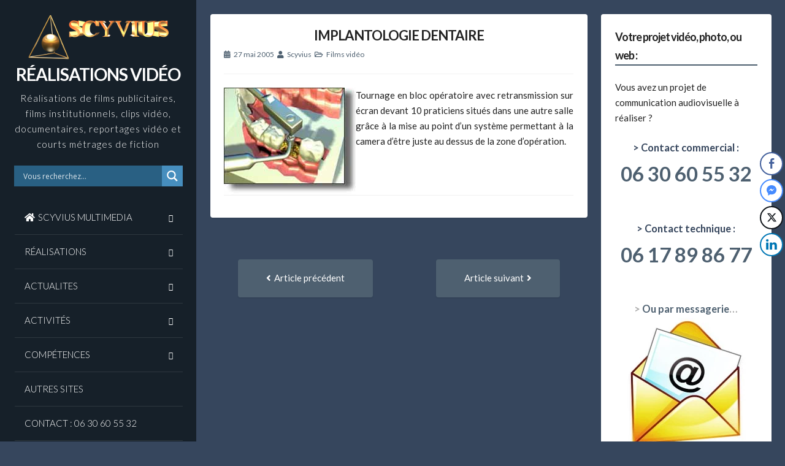

--- FILE ---
content_type: text/html; charset=UTF-8
request_url: https://www.realisationsvideos.fr/reportage-implantologie-dentaire/
body_size: 22849
content:
<!DOCTYPE html>
<html lang="fr-FR">
<head>
<meta charset="UTF-8">
<meta name="viewport" content="width=device-width, initial-scale=1">
<link rel="profile" href="https://gmpg.org/xfn/11">

<meta name='robots' content='index, follow, max-image-preview:large, max-snippet:-1, max-video-preview:-1' />

	<!-- This site is optimized with the Yoast SEO plugin v26.7 - https://yoast.com/wordpress/plugins/seo/ -->
	<title>IMPLANTOLOGIE DENTAIRE - RÉALISATIONS VIDÉO</title>
	<link rel="canonical" href="https://www.realisationsvideos.fr/reportage-implantologie-dentaire/" />
	<meta property="og:locale" content="fr_FR" />
	<meta property="og:type" content="article" />
	<meta property="og:title" content="IMPLANTOLOGIE DENTAIRE - RÉALISATIONS VIDÉO" />
	<meta property="og:description" content="Tournage en bloc opératoire avec retransmission sur écran devant 10 praticiens." />
	<meta property="og:url" content="https://www.realisationsvideos.fr/reportage-implantologie-dentaire/" />
	<meta property="og:site_name" content="RÉALISATIONS VIDÉO" />
	<meta property="article:published_time" content="2005-05-27T05:04:24+00:00" />
	<meta property="article:modified_time" content="2015-09-23T06:03:29+00:00" />
	<meta property="og:image" content="https://www.realisationsvideos.fr/images/articles/chirurgie-dentaire.jpg" />
	<meta name="author" content="Scyvius" />
	<meta name="twitter:card" content="summary_large_image" />
	<meta name="twitter:label1" content="Écrit par" />
	<meta name="twitter:data1" content="Scyvius" />
	<script type="application/ld+json" class="yoast-schema-graph">{"@context":"https://schema.org","@graph":[{"@type":"Article","@id":"https://www.realisationsvideos.fr/reportage-implantologie-dentaire/#article","isPartOf":{"@id":"https://www.realisationsvideos.fr/reportage-implantologie-dentaire/"},"author":{"name":"Scyvius","@id":"https://www.realisationsvideos.fr/#/schema/person/0440c625ec9ff7336836ea33fefbdfe6"},"headline":"IMPLANTOLOGIE DENTAIRE","datePublished":"2005-05-27T05:04:24+00:00","dateModified":"2015-09-23T06:03:29+00:00","mainEntityOfPage":{"@id":"https://www.realisationsvideos.fr/reportage-implantologie-dentaire/"},"wordCount":43,"articleSection":["Films vidéo"],"inLanguage":"fr-FR"},{"@type":"WebPage","@id":"https://www.realisationsvideos.fr/reportage-implantologie-dentaire/","url":"https://www.realisationsvideos.fr/reportage-implantologie-dentaire/","name":"IMPLANTOLOGIE DENTAIRE - RÉALISATIONS VIDÉO","isPartOf":{"@id":"https://www.realisationsvideos.fr/#website"},"datePublished":"2005-05-27T05:04:24+00:00","dateModified":"2015-09-23T06:03:29+00:00","author":{"@id":"https://www.realisationsvideos.fr/#/schema/person/0440c625ec9ff7336836ea33fefbdfe6"},"breadcrumb":{"@id":"https://www.realisationsvideos.fr/reportage-implantologie-dentaire/#breadcrumb"},"inLanguage":"fr-FR","potentialAction":[{"@type":"ReadAction","target":["https://www.realisationsvideos.fr/reportage-implantologie-dentaire/"]}]},{"@type":"BreadcrumbList","@id":"https://www.realisationsvideos.fr/reportage-implantologie-dentaire/#breadcrumb","itemListElement":[{"@type":"ListItem","position":1,"name":"Realisationsvideos.fr","item":"https://www.realisationsvideos.fr/"},{"@type":"ListItem","position":2,"name":"IMPLANTOLOGIE DENTAIRE"}]},{"@type":"WebSite","@id":"https://www.realisationsvideos.fr/#website","url":"https://www.realisationsvideos.fr/","name":"RÉALISATIONS VIDÉO","description":"Réalisations de films publicitaires, films institutionnels, clips vidéo, documentaires, reportages vidéo et courts métrages de fiction","potentialAction":[{"@type":"SearchAction","target":{"@type":"EntryPoint","urlTemplate":"https://www.realisationsvideos.fr/?s={search_term_string}"},"query-input":{"@type":"PropertyValueSpecification","valueRequired":true,"valueName":"search_term_string"}}],"inLanguage":"fr-FR"},{"@type":"Person","@id":"https://www.realisationsvideos.fr/#/schema/person/0440c625ec9ff7336836ea33fefbdfe6","name":"Scyvius","image":{"@type":"ImageObject","inLanguage":"fr-FR","@id":"https://www.realisationsvideos.fr/#/schema/person/image/","url":"https://secure.gravatar.com/avatar/295aa1b9db2e1af0844a556e77dd3683663f037d6a09427039fb50583debabc2?s=96&d=mm&r=g","contentUrl":"https://secure.gravatar.com/avatar/295aa1b9db2e1af0844a556e77dd3683663f037d6a09427039fb50583debabc2?s=96&d=mm&r=g","caption":"Scyvius"},"url":"https://www.realisationsvideos.fr/author/scyvius/"}]}</script>
	<!-- / Yoast SEO plugin. -->


<link rel='dns-prefetch' href='//cdn.jsdelivr.net' />
<link rel='dns-prefetch' href='//fonts.googleapis.com' />
<link rel="alternate" type="application/rss+xml" title="RÉALISATIONS VIDÉO &raquo; Flux" href="https://www.realisationsvideos.fr/feed/" />
<link rel="alternate" type="application/rss+xml" title="RÉALISATIONS VIDÉO &raquo; Flux des commentaires" href="https://www.realisationsvideos.fr/comments/feed/" />
<link rel="alternate" title="oEmbed (JSON)" type="application/json+oembed" href="https://www.realisationsvideos.fr/wp-json/oembed/1.0/embed?url=https%3A%2F%2Fwww.realisationsvideos.fr%2Freportage-implantologie-dentaire%2F" />
<link rel="alternate" title="oEmbed (XML)" type="text/xml+oembed" href="https://www.realisationsvideos.fr/wp-json/oembed/1.0/embed?url=https%3A%2F%2Fwww.realisationsvideos.fr%2Freportage-implantologie-dentaire%2F&#038;format=xml" />
<style id='wp-img-auto-sizes-contain-inline-css'>
img:is([sizes=auto i],[sizes^="auto," i]){contain-intrinsic-size:3000px 1500px}
/*# sourceURL=wp-img-auto-sizes-contain-inline-css */
</style>
<style id='wp-emoji-styles-inline-css'>

	img.wp-smiley, img.emoji {
		display: inline !important;
		border: none !important;
		box-shadow: none !important;
		height: 1em !important;
		width: 1em !important;
		margin: 0 0.07em !important;
		vertical-align: -0.1em !important;
		background: none !important;
		padding: 0 !important;
	}
/*# sourceURL=wp-emoji-styles-inline-css */
</style>
<style id='wp-block-library-inline-css'>
:root{--wp-block-synced-color:#7a00df;--wp-block-synced-color--rgb:122,0,223;--wp-bound-block-color:var(--wp-block-synced-color);--wp-editor-canvas-background:#ddd;--wp-admin-theme-color:#007cba;--wp-admin-theme-color--rgb:0,124,186;--wp-admin-theme-color-darker-10:#006ba1;--wp-admin-theme-color-darker-10--rgb:0,107,160.5;--wp-admin-theme-color-darker-20:#005a87;--wp-admin-theme-color-darker-20--rgb:0,90,135;--wp-admin-border-width-focus:2px}@media (min-resolution:192dpi){:root{--wp-admin-border-width-focus:1.5px}}.wp-element-button{cursor:pointer}:root .has-very-light-gray-background-color{background-color:#eee}:root .has-very-dark-gray-background-color{background-color:#313131}:root .has-very-light-gray-color{color:#eee}:root .has-very-dark-gray-color{color:#313131}:root .has-vivid-green-cyan-to-vivid-cyan-blue-gradient-background{background:linear-gradient(135deg,#00d084,#0693e3)}:root .has-purple-crush-gradient-background{background:linear-gradient(135deg,#34e2e4,#4721fb 50%,#ab1dfe)}:root .has-hazy-dawn-gradient-background{background:linear-gradient(135deg,#faaca8,#dad0ec)}:root .has-subdued-olive-gradient-background{background:linear-gradient(135deg,#fafae1,#67a671)}:root .has-atomic-cream-gradient-background{background:linear-gradient(135deg,#fdd79a,#004a59)}:root .has-nightshade-gradient-background{background:linear-gradient(135deg,#330968,#31cdcf)}:root .has-midnight-gradient-background{background:linear-gradient(135deg,#020381,#2874fc)}:root{--wp--preset--font-size--normal:16px;--wp--preset--font-size--huge:42px}.has-regular-font-size{font-size:1em}.has-larger-font-size{font-size:2.625em}.has-normal-font-size{font-size:var(--wp--preset--font-size--normal)}.has-huge-font-size{font-size:var(--wp--preset--font-size--huge)}.has-text-align-center{text-align:center}.has-text-align-left{text-align:left}.has-text-align-right{text-align:right}.has-fit-text{white-space:nowrap!important}#end-resizable-editor-section{display:none}.aligncenter{clear:both}.items-justified-left{justify-content:flex-start}.items-justified-center{justify-content:center}.items-justified-right{justify-content:flex-end}.items-justified-space-between{justify-content:space-between}.screen-reader-text{border:0;clip-path:inset(50%);height:1px;margin:-1px;overflow:hidden;padding:0;position:absolute;width:1px;word-wrap:normal!important}.screen-reader-text:focus{background-color:#ddd;clip-path:none;color:#444;display:block;font-size:1em;height:auto;left:5px;line-height:normal;padding:15px 23px 14px;text-decoration:none;top:5px;width:auto;z-index:100000}html :where(.has-border-color){border-style:solid}html :where([style*=border-top-color]){border-top-style:solid}html :where([style*=border-right-color]){border-right-style:solid}html :where([style*=border-bottom-color]){border-bottom-style:solid}html :where([style*=border-left-color]){border-left-style:solid}html :where([style*=border-width]){border-style:solid}html :where([style*=border-top-width]){border-top-style:solid}html :where([style*=border-right-width]){border-right-style:solid}html :where([style*=border-bottom-width]){border-bottom-style:solid}html :where([style*=border-left-width]){border-left-style:solid}html :where(img[class*=wp-image-]){height:auto;max-width:100%}:where(figure){margin:0 0 1em}html :where(.is-position-sticky){--wp-admin--admin-bar--position-offset:var(--wp-admin--admin-bar--height,0px)}@media screen and (max-width:600px){html :where(.is-position-sticky){--wp-admin--admin-bar--position-offset:0px}}

/*# sourceURL=wp-block-library-inline-css */
</style><style id='global-styles-inline-css'>
:root{--wp--preset--aspect-ratio--square: 1;--wp--preset--aspect-ratio--4-3: 4/3;--wp--preset--aspect-ratio--3-4: 3/4;--wp--preset--aspect-ratio--3-2: 3/2;--wp--preset--aspect-ratio--2-3: 2/3;--wp--preset--aspect-ratio--16-9: 16/9;--wp--preset--aspect-ratio--9-16: 9/16;--wp--preset--color--black: #000000;--wp--preset--color--cyan-bluish-gray: #abb8c3;--wp--preset--color--white: #ffffff;--wp--preset--color--pale-pink: #f78da7;--wp--preset--color--vivid-red: #cf2e2e;--wp--preset--color--luminous-vivid-orange: #ff6900;--wp--preset--color--luminous-vivid-amber: #fcb900;--wp--preset--color--light-green-cyan: #7bdcb5;--wp--preset--color--vivid-green-cyan: #00d084;--wp--preset--color--pale-cyan-blue: #8ed1fc;--wp--preset--color--vivid-cyan-blue: #0693e3;--wp--preset--color--vivid-purple: #9b51e0;--wp--preset--gradient--vivid-cyan-blue-to-vivid-purple: linear-gradient(135deg,rgb(6,147,227) 0%,rgb(155,81,224) 100%);--wp--preset--gradient--light-green-cyan-to-vivid-green-cyan: linear-gradient(135deg,rgb(122,220,180) 0%,rgb(0,208,130) 100%);--wp--preset--gradient--luminous-vivid-amber-to-luminous-vivid-orange: linear-gradient(135deg,rgb(252,185,0) 0%,rgb(255,105,0) 100%);--wp--preset--gradient--luminous-vivid-orange-to-vivid-red: linear-gradient(135deg,rgb(255,105,0) 0%,rgb(207,46,46) 100%);--wp--preset--gradient--very-light-gray-to-cyan-bluish-gray: linear-gradient(135deg,rgb(238,238,238) 0%,rgb(169,184,195) 100%);--wp--preset--gradient--cool-to-warm-spectrum: linear-gradient(135deg,rgb(74,234,220) 0%,rgb(151,120,209) 20%,rgb(207,42,186) 40%,rgb(238,44,130) 60%,rgb(251,105,98) 80%,rgb(254,248,76) 100%);--wp--preset--gradient--blush-light-purple: linear-gradient(135deg,rgb(255,206,236) 0%,rgb(152,150,240) 100%);--wp--preset--gradient--blush-bordeaux: linear-gradient(135deg,rgb(254,205,165) 0%,rgb(254,45,45) 50%,rgb(107,0,62) 100%);--wp--preset--gradient--luminous-dusk: linear-gradient(135deg,rgb(255,203,112) 0%,rgb(199,81,192) 50%,rgb(65,88,208) 100%);--wp--preset--gradient--pale-ocean: linear-gradient(135deg,rgb(255,245,203) 0%,rgb(182,227,212) 50%,rgb(51,167,181) 100%);--wp--preset--gradient--electric-grass: linear-gradient(135deg,rgb(202,248,128) 0%,rgb(113,206,126) 100%);--wp--preset--gradient--midnight: linear-gradient(135deg,rgb(2,3,129) 0%,rgb(40,116,252) 100%);--wp--preset--font-size--small: 13px;--wp--preset--font-size--medium: 20px;--wp--preset--font-size--large: 18px;--wp--preset--font-size--x-large: 42px;--wp--preset--font-size--regular: 15px;--wp--preset--font-size--larger: 22px;--wp--preset--spacing--20: 0.44rem;--wp--preset--spacing--30: 0.67rem;--wp--preset--spacing--40: 1rem;--wp--preset--spacing--50: 1.5rem;--wp--preset--spacing--60: 2.25rem;--wp--preset--spacing--70: 3.38rem;--wp--preset--spacing--80: 5.06rem;--wp--preset--shadow--natural: 6px 6px 9px rgba(0, 0, 0, 0.2);--wp--preset--shadow--deep: 12px 12px 50px rgba(0, 0, 0, 0.4);--wp--preset--shadow--sharp: 6px 6px 0px rgba(0, 0, 0, 0.2);--wp--preset--shadow--outlined: 6px 6px 0px -3px rgb(255, 255, 255), 6px 6px rgb(0, 0, 0);--wp--preset--shadow--crisp: 6px 6px 0px rgb(0, 0, 0);}:where(.is-layout-flex){gap: 0.5em;}:where(.is-layout-grid){gap: 0.5em;}body .is-layout-flex{display: flex;}.is-layout-flex{flex-wrap: wrap;align-items: center;}.is-layout-flex > :is(*, div){margin: 0;}body .is-layout-grid{display: grid;}.is-layout-grid > :is(*, div){margin: 0;}:where(.wp-block-columns.is-layout-flex){gap: 2em;}:where(.wp-block-columns.is-layout-grid){gap: 2em;}:where(.wp-block-post-template.is-layout-flex){gap: 1.25em;}:where(.wp-block-post-template.is-layout-grid){gap: 1.25em;}.has-black-color{color: var(--wp--preset--color--black) !important;}.has-cyan-bluish-gray-color{color: var(--wp--preset--color--cyan-bluish-gray) !important;}.has-white-color{color: var(--wp--preset--color--white) !important;}.has-pale-pink-color{color: var(--wp--preset--color--pale-pink) !important;}.has-vivid-red-color{color: var(--wp--preset--color--vivid-red) !important;}.has-luminous-vivid-orange-color{color: var(--wp--preset--color--luminous-vivid-orange) !important;}.has-luminous-vivid-amber-color{color: var(--wp--preset--color--luminous-vivid-amber) !important;}.has-light-green-cyan-color{color: var(--wp--preset--color--light-green-cyan) !important;}.has-vivid-green-cyan-color{color: var(--wp--preset--color--vivid-green-cyan) !important;}.has-pale-cyan-blue-color{color: var(--wp--preset--color--pale-cyan-blue) !important;}.has-vivid-cyan-blue-color{color: var(--wp--preset--color--vivid-cyan-blue) !important;}.has-vivid-purple-color{color: var(--wp--preset--color--vivid-purple) !important;}.has-black-background-color{background-color: var(--wp--preset--color--black) !important;}.has-cyan-bluish-gray-background-color{background-color: var(--wp--preset--color--cyan-bluish-gray) !important;}.has-white-background-color{background-color: var(--wp--preset--color--white) !important;}.has-pale-pink-background-color{background-color: var(--wp--preset--color--pale-pink) !important;}.has-vivid-red-background-color{background-color: var(--wp--preset--color--vivid-red) !important;}.has-luminous-vivid-orange-background-color{background-color: var(--wp--preset--color--luminous-vivid-orange) !important;}.has-luminous-vivid-amber-background-color{background-color: var(--wp--preset--color--luminous-vivid-amber) !important;}.has-light-green-cyan-background-color{background-color: var(--wp--preset--color--light-green-cyan) !important;}.has-vivid-green-cyan-background-color{background-color: var(--wp--preset--color--vivid-green-cyan) !important;}.has-pale-cyan-blue-background-color{background-color: var(--wp--preset--color--pale-cyan-blue) !important;}.has-vivid-cyan-blue-background-color{background-color: var(--wp--preset--color--vivid-cyan-blue) !important;}.has-vivid-purple-background-color{background-color: var(--wp--preset--color--vivid-purple) !important;}.has-black-border-color{border-color: var(--wp--preset--color--black) !important;}.has-cyan-bluish-gray-border-color{border-color: var(--wp--preset--color--cyan-bluish-gray) !important;}.has-white-border-color{border-color: var(--wp--preset--color--white) !important;}.has-pale-pink-border-color{border-color: var(--wp--preset--color--pale-pink) !important;}.has-vivid-red-border-color{border-color: var(--wp--preset--color--vivid-red) !important;}.has-luminous-vivid-orange-border-color{border-color: var(--wp--preset--color--luminous-vivid-orange) !important;}.has-luminous-vivid-amber-border-color{border-color: var(--wp--preset--color--luminous-vivid-amber) !important;}.has-light-green-cyan-border-color{border-color: var(--wp--preset--color--light-green-cyan) !important;}.has-vivid-green-cyan-border-color{border-color: var(--wp--preset--color--vivid-green-cyan) !important;}.has-pale-cyan-blue-border-color{border-color: var(--wp--preset--color--pale-cyan-blue) !important;}.has-vivid-cyan-blue-border-color{border-color: var(--wp--preset--color--vivid-cyan-blue) !important;}.has-vivid-purple-border-color{border-color: var(--wp--preset--color--vivid-purple) !important;}.has-vivid-cyan-blue-to-vivid-purple-gradient-background{background: var(--wp--preset--gradient--vivid-cyan-blue-to-vivid-purple) !important;}.has-light-green-cyan-to-vivid-green-cyan-gradient-background{background: var(--wp--preset--gradient--light-green-cyan-to-vivid-green-cyan) !important;}.has-luminous-vivid-amber-to-luminous-vivid-orange-gradient-background{background: var(--wp--preset--gradient--luminous-vivid-amber-to-luminous-vivid-orange) !important;}.has-luminous-vivid-orange-to-vivid-red-gradient-background{background: var(--wp--preset--gradient--luminous-vivid-orange-to-vivid-red) !important;}.has-very-light-gray-to-cyan-bluish-gray-gradient-background{background: var(--wp--preset--gradient--very-light-gray-to-cyan-bluish-gray) !important;}.has-cool-to-warm-spectrum-gradient-background{background: var(--wp--preset--gradient--cool-to-warm-spectrum) !important;}.has-blush-light-purple-gradient-background{background: var(--wp--preset--gradient--blush-light-purple) !important;}.has-blush-bordeaux-gradient-background{background: var(--wp--preset--gradient--blush-bordeaux) !important;}.has-luminous-dusk-gradient-background{background: var(--wp--preset--gradient--luminous-dusk) !important;}.has-pale-ocean-gradient-background{background: var(--wp--preset--gradient--pale-ocean) !important;}.has-electric-grass-gradient-background{background: var(--wp--preset--gradient--electric-grass) !important;}.has-midnight-gradient-background{background: var(--wp--preset--gradient--midnight) !important;}.has-small-font-size{font-size: var(--wp--preset--font-size--small) !important;}.has-medium-font-size{font-size: var(--wp--preset--font-size--medium) !important;}.has-large-font-size{font-size: var(--wp--preset--font-size--large) !important;}.has-x-large-font-size{font-size: var(--wp--preset--font-size--x-large) !important;}
/*# sourceURL=global-styles-inline-css */
</style>

<style id='classic-theme-styles-inline-css'>
/*! This file is auto-generated */
.wp-block-button__link{color:#fff;background-color:#32373c;border-radius:9999px;box-shadow:none;text-decoration:none;padding:calc(.667em + 2px) calc(1.333em + 2px);font-size:1.125em}.wp-block-file__button{background:#32373c;color:#fff;text-decoration:none}
/*# sourceURL=/wp-includes/css/classic-themes.min.css */
</style>
<link rel='stylesheet' id='titan-adminbar-styles-css' href='https://www.realisationsvideos.fr/Real/wp-content/plugins/anti-spam/assets/css/admin-bar.css?ver=7.4.0' media='all' />
<link rel='stylesheet' id='cptch_stylesheet-css' href='https://www.realisationsvideos.fr/Real/wp-content/plugins/captcha/css/front_end_style.css?ver=4.4.5' media='all' />
<link rel='stylesheet' id='dashicons-css' href='https://www.realisationsvideos.fr/Real/wp-includes/css/dashicons.min.css?ver=6.9' media='all' />
<link rel='stylesheet' id='cptch_desktop_style-css' href='https://www.realisationsvideos.fr/Real/wp-content/plugins/captcha/css/desktop_style.css?ver=4.4.5' media='all' />
<link rel='stylesheet' id='contact-form-7-css' href='https://www.realisationsvideos.fr/Real/wp-content/plugins/contact-form-7/includes/css/styles.css?ver=6.1.4' media='all' />
<link rel='stylesheet' id='wpa-css-css' href='https://www.realisationsvideos.fr/Real/wp-content/plugins/honeypot/includes/css/wpa.css?ver=2.3.04' media='all' />
<link rel='stylesheet' id='ssb-front-css-css' href='https://www.realisationsvideos.fr/Real/wp-content/plugins/simple-social-buttons/assets/css/front.css?ver=6.2.0' media='all' />
<link rel='stylesheet' id='wpos-slick-style-css' href='https://www.realisationsvideos.fr/Real/wp-content/plugins/wp-responsive-recent-post-slider/assets/css/slick.css?ver=3.7.1' media='all' />
<link rel='stylesheet' id='wppsac-public-style-css' href='https://www.realisationsvideos.fr/Real/wp-content/plugins/wp-responsive-recent-post-slider/assets/css/recent-post-style.css?ver=3.7.1' media='all' />
<link rel='stylesheet' id='parent-style-css' href='https://www.realisationsvideos.fr/Real/wp-content/themes/annina/style.css?ver=6.9' media='all' />
<link rel='stylesheet' id='child-style-css' href='https://www.realisationsvideos.fr/Real/wp-content/themes/Scyviusnet/style.css?ver=1.0.1762256683' media='all' />
<link rel='stylesheet' id='annina-style-css' href='https://www.realisationsvideos.fr/Real/wp-content/themes/Scyviusnet/style.css?ver=1.0.1762256683' media='all' />
<link rel='stylesheet' id='font-awesome-5-css' href='https://www.realisationsvideos.fr/Real/wp-content/plugins/beaver-builder-lite-version/fonts/fontawesome/5.15.4/css/all.min.css?ver=2.9.4.2' media='all' />
<link rel='stylesheet' id='font-awesome-css' href='https://www.realisationsvideos.fr/Real/wp-content/plugins/beaver-builder-lite-version/fonts/fontawesome/5.15.4/css/v4-shims.min.css?ver=2.9.4.2' media='all' />
<link rel='stylesheet' id='annina-googlefonts-css' href='//fonts.googleapis.com/css2?family=Lato:wght@300;400;700&#038;display=swap' media='all' />
<link rel='stylesheet' id='wpdreams-asl-basic-css' href='https://www.realisationsvideos.fr/Real/wp-content/plugins/ajax-search-lite/css/style.basic.css?ver=4.13.4' media='all' />
<style id='wpdreams-asl-basic-inline-css'>

					div[id*='ajaxsearchlitesettings'].searchsettings .asl_option_inner label {
						font-size: 0px !important;
						color: rgba(0, 0, 0, 0);
					}
					div[id*='ajaxsearchlitesettings'].searchsettings .asl_option_inner label:after {
						font-size: 11px !important;
						position: absolute;
						top: 0;
						left: 0;
						z-index: 1;
					}
					.asl_w_container {
						width: 100%;
						margin: 0px 0px 0px 0px;
						min-width: 200px;
					}
					div[id*='ajaxsearchlite'].asl_m {
						width: 100%;
					}
					div[id*='ajaxsearchliteres'].wpdreams_asl_results div.resdrg span.highlighted {
						font-weight: bold;
						color: rgba(217, 49, 43, 1);
						background-color: rgba(238, 238, 238, 1);
					}
					div[id*='ajaxsearchliteres'].wpdreams_asl_results .results img.asl_image {
						width: 70px;
						height: 70px;
						object-fit: cover;
					}
					div[id*='ajaxsearchlite'].asl_r .results {
						max-height: none;
					}
					div[id*='ajaxsearchlite'].asl_r {
						position: absolute;
					}
				
						.asl_m, .asl_m .probox {
							background-color: rgb(41, 96, 131) !important;
							background-image: none !important;
							-webkit-background-image: none !important;
							-ms-background-image: none !important;
						}
					
						div.asl_r.asl_w.vertical .results .item::after {
							display: block;
							position: absolute;
							bottom: 0;
							content: '';
							height: 1px;
							width: 100%;
							background: #D8D8D8;
						}
						div.asl_r.asl_w.vertical .results .item.asl_last_item::after {
							display: none;
						}
					
/*# sourceURL=wpdreams-asl-basic-inline-css */
</style>
<link rel='stylesheet' id='wpdreams-asl-instance-css' href='https://www.realisationsvideos.fr/Real/wp-content/plugins/ajax-search-lite/css/style-simple-blue.css?ver=4.13.4' media='all' />
<link rel='stylesheet' id='fancybox-css' href='https://www.realisationsvideos.fr/Real/wp-content/plugins/easy-fancybox/fancybox/1.5.4/jquery.fancybox.min.css?ver=6.9' media='screen' />
<style id='fancybox-inline-css'>
#fancybox-content{border-color:#fff;}
/*# sourceURL=fancybox-inline-css */
</style>
<script src="https://www.realisationsvideos.fr/Real/wp-content/plugins/jquery-updater/js/jquery-3.7.1.min.js?ver=3.7.1" id="jquery-core-js"></script>
<script src="https://www.realisationsvideos.fr/Real/wp-content/plugins/jquery-updater/js/jquery-migrate-3.5.2.min.js?ver=3.5.2" id="jquery-migrate-js"></script>
<link rel="https://api.w.org/" href="https://www.realisationsvideos.fr/wp-json/" /><link rel="alternate" title="JSON" type="application/json" href="https://www.realisationsvideos.fr/wp-json/wp/v2/posts/184" /><link rel="EditURI" type="application/rsd+xml" title="RSD" href="https://www.realisationsvideos.fr/Real/xmlrpc.php?rsd" />
<meta name="generator" content="WordPress 6.9" />
<link rel='shortlink' href='https://www.realisationsvideos.fr/?p=184' />

<!-- Bad Behavior 2.2.24 run time: 1.809 ms -->
 <style media="screen">

		 /*inline margin*/
	
	
	
	
	
	
			 /*margin-digbar*/

	
	
	
	
	   div[class*="simplesocialbuttons-float"].simplesocialbuttons.simplesocial-round-icon button{
	 margin: ;
   }
	
	
	
</style>

<!-- Open Graph Meta Tags generated by Simple Social Buttons 6.2.0 -->
<meta property="og:title" content="IMPLANTOLOGIE DENTAIRE - RÉALISATIONS VIDÉO" />
<meta property="og:type" content="article" />
<meta property="og:description" content="Tournage en bloc opératoire avec retransmission sur écran devant 10 praticiens." />
<meta property="og:url" content="https://www.realisationsvideos.fr/reportage-implantologie-dentaire/" />
<meta property="og:site_name" content="RÉALISATIONS VIDÉO" />
<meta property="og:image" content="/images/articles/chirurgie-dentaire.jpg" />
<meta name="twitter:card" content="summary_large_image" />
<meta name="twitter:description" content="Tournage en bloc opératoire avec retransmission sur écran devant 10 praticiens." />
<meta name="twitter:title" content="IMPLANTOLOGIE DENTAIRE - RÉALISATIONS VIDÉO" />
<meta property="twitter:image" content="/images/articles/chirurgie-dentaire.jpg" />

<style id="annina-custom-css">
		
		.site-header {
		background: #162029;
	}
		
		
		button,
	input[type="button"],
	input[type="reset"],
	input[type="submit"],
	.comment-navigation .nav-previous,
	.comment-navigation .nav-next,
	.post-navigation .meta-nav, 
	.paging-navigation .meta-nav,
	#wp-calendar > caption,
	.content-annina-title,
	.widget_tag_cloud a,
	.navigation.pagination .nav-links .page-numbers {
		background: #4e6070;
	}
	blockquote::before,
	button:hover:not(.menu-toggle),
	input[type="button"]:hover,
	input[type="reset"]:hover,
	input[type="submit"]:hover,
	a,
	.main-navigation ul li:hover > a, 
	.main-navigation li a:focus, 
	.main-navigation li.current-menu-item > a, 
	.main-navigation li.current-menu-parent > a, 
	.main-navigation li.current-page-ancestor > a,
	.main-navigation .current_page_item > a, 
	.main-navigation .current_page_parent > a, 
	.main-navigation ul > li:hover .indicator, 
	.main-navigation li.current-menu-parent .indicator, 
	.main-navigation li.current-menu-item .indicator,
	.post-navigation .meta-nav:hover,
	.paging-navigation .meta-nav:hover,
	.widget_tag_cloud a:hover,
	.entry-meta, 
	.read-more, 
	.edit-link, 
	.tags-links,
	.sticky:before,
	.navigation.pagination .nav-links a.page-numbers:hover,
	.navigation.pagination .nav-links .page-numbers.current {
		color: #4e6070;
	}
	button:hover:not(.menu-toggle),
	input[type="button"]:hover,
	input[type="reset"]:hover,
	input[type="submit"]:hover,
	.post-navigation .meta-nav:hover,
	.paging-navigation .meta-nav:hover,
	#wp-calendar tbody td#today,
	.widget_tag_cloud a:hover,
	.navigation.pagination .nav-links a.page-numbers:hover,
	.navigation.pagination .nav-links .page-numbers.current {
		border: 1px solid #4e6070;
	}
	blockquote {
		border-left: 4px solid #4e6070;
		border-right: 2px solid #4e6070;
	}
	.main-navigation ul li:hover > a, 
	.main-navigation li a:focus, 
	.main-navigation li.current-menu-item > a, 
	.main-navigation li.current-menu-parent > a, 
	.main-navigation li.current-page-ancestor > a,
	.main-navigation .current_page_item > a, 
	.main-navigation .current_page_parent > a, 
	.main-navigation ul > li:hover .indicator, 
	.main-navigation li.current-menu-parent .indicator, 
	.main-navigation li.current-menu-item .indicator {
		border-left: 2px solid #4e6070;
	}
	.widget-title h3 {
		border-bottom: 2px solid #4e6070;
	}
		
</style>
    				<link rel="preconnect" href="https://fonts.gstatic.com" crossorigin />
				<link rel="preload" as="style" href="//fonts.googleapis.com/css?family=Open+Sans&display=swap" />
								<link rel="stylesheet" href="//fonts.googleapis.com/css?family=Open+Sans&display=swap" media="all" />
				<style id="custom-background-css">
body.custom-background { background-color: #36465d; }
</style>
	<link rel="icon" href="https://www.realisationsvideos.fr/Real/medias/2018/07/favico.png" sizes="32x32" />
<link rel="icon" href="https://www.realisationsvideos.fr/Real/medias/2018/07/favico.png" sizes="192x192" />
<link rel="apple-touch-icon" href="https://www.realisationsvideos.fr/Real/medias/2018/07/favico.png" />
<meta name="msapplication-TileImage" content="https://www.realisationsvideos.fr/Real/medias/2018/07/favico.png" />
		<style id="wp-custom-css">
			/*CONTENU DU SITE*/
.content-amina {
	padding: 0px;
	margin: 0px;
}
.entry-content p {
    text-align:justify;
}

/*AFFICHAGE TITRES ARTICLES*/
.entry-title {
  line-height: 1.2em;
}
/*Lien simples*/
.entry-content a {
    text-decoration: underline
}
.entry-content a:hover {
    text-decoration: none
}
/*BOUTONS & TABLEAUX*/
.tableau1 {
	margin-left:auto;
	margin-right:auto;
	max-width: 800px;
	padding: 1.2em;
	display: block;
	color: #FFF;
	/*font-weight:bold;*/
	background-color: #364759;
	font-size: 1.1em;
	text-decoration:none;
	/*text-shadow: 2px 2px 4px #000;
	text-transform: uppercase;*/
	border: 1px solid #000;
	-moz-border-radius:10px;
	-webkit-border-radius:10px;
	border-radius:10px;
}

/*Lien bouton*/
a.nouveau {
	margin-left:auto;
	margin-right:auto;
	max-width: 450px;
	padding: 0.5em;
	display: block;
	color: #FFF;
	font-weight:bold;
	background-color: #364759;
	font-size: 1.1em;
	text-decoration:none;
	/*text-shadow: 2px 2px 4px #000;
	text-transform: uppercase;*/
	border: 1px solid #000;
	-moz-border-radius:10px;
	-webkit-border-radius:10px;
	border-radius:10px;
}

a:hover.nouveau {
	/*margin-left:auto;
	margin-right:auto;
	max-width: 500px;
	padding: 0.6em;
	display: block;*/
	color: #FFF;
	/*font-weight:bold;*/
	background-color: #FF0000;
	/*font-size: 1.8em;
	text-decoration:none;
	text-shadow: 2px 2px 4px #000;
	text-transform: uppercase;
	border: 1px solid #000;*/
}


/*TITRES DES PAGES*/
h1, p.site-title
{
  font-size: 28px;
  text-align: center;
	line-height: 1.2em;
	margin-bottom: 10px;
}
.entry-content h2 {
	line-height: 1.2em;
	text-align: center;
	color: #8c9fb0;
  padding-bottom: 0.9em;
}
.entry-content h3 {
	line-height: 1.3em;
	color: #798289;
  padding-bottom: 0.9em;
}

/*OMBRAGE SUR IMAGE*/
.ombre-image {
  box-shadow: 4px 4px 10px #666;
	border: 1px solid #aaa;
  margin-bottom: 30px;
}
/*
.alignright {
    box-shadow: 4px 4px 8px #444;
    border: 1px solid #ccc;
    margin-bottom: 30px;
}
.alignleft {
    box-shadow: 4px 4px 8px #444;
    border: 1px solid #ccc;
    margin-bottom: 30px;
}
.aligncenter {
    box-shadow: 4px 4px 8px #444;
    border: 1px solid #ccc;
    margin-bottom: 30px;
}
*/

/*MARGES GALERIE D'IMAGES*/
.gallery-item {
  margin-top: 5px;
}

/*OMBRE SUR GALERIE D'IMAGES*/
.size-thumbnail {
	margin-bottom: 5px;
	border: 1px solid #444;
	box-shadow: 4px 4px 6px #444;
}

/*LIGNES TABLEAU*/
.entry-content td {
    background-color: #FFF;
}		</style>
		</head>
<body class="wp-singular post-template-default single single-post postid-184 single-format-standard custom-background wp-embed-responsive wp-theme-annina wp-child-theme-Scyviusnet fl-builder-lite-2-9-4-2 fl-no-js">
<div id="page" class="hfeed site">

	<a class="skip-link screen-reader-text" href="#content">Skip to content</a>

	<header id="masthead" class="site-header">
		<div class="site-branding annCenter"><a href="http://www.realisationsvideos.fr"><img title="Réalisation de films vidéo" src="https://www.realisationsvideos.fr/images/logo-scyvius.png" alt="Réalisation de films vidéo" width="232" height="75" /></a><br>
							<p class="site-title"><a href="https://www.realisationsvideos.fr/" rel="home">RÉALISATIONS VIDÉO</a></p>
							<p class="site-description">Réalisations de films publicitaires, films institutionnels, clips vidéo, documentaires, reportages vidéo et courts métrages de fiction</p>
						<div class="asl_w_container asl_w_container_1" data-id="1" data-instance="1">
	<div id='ajaxsearchlite1'
		data-id="1"
		data-instance="1"
		class="asl_w asl_m asl_m_1 asl_m_1_1">
		<div class="probox">

	
	<div class='prosettings' style='display:none;' data-opened=0>
				<div class='innericon'>
			<svg version="1.1" xmlns="http://www.w3.org/2000/svg" xmlns:xlink="http://www.w3.org/1999/xlink" x="0px" y="0px" width="22" height="22" viewBox="0 0 512 512" enable-background="new 0 0 512 512" xml:space="preserve">
					<polygon transform = "rotate(90 256 256)" points="142.332,104.886 197.48,50 402.5,256 197.48,462 142.332,407.113 292.727,256 "/>
				</svg>
		</div>
	</div>

	
	
	<div class='proinput'>
		<form role="search" action='#' autocomplete="off"
				aria-label="Search form">
			<input aria-label="Search input"
					type='search' class='orig'
					tabindex="0"
					name='phrase'
					placeholder='Vous recherchez...'
					value=''
					autocomplete="off"/>
			<input aria-label="Search autocomplete input"
					type='text'
					class='autocomplete'
					tabindex="-1"
					name='phrase'
					value=''
					autocomplete="off" disabled/>
			<input type='submit' value="Start search" style='width:0; height: 0; visibility: hidden;'>
		</form>
	</div>

	
	
	<button class='promagnifier' tabindex="0" aria-label="Search magnifier button">
				<span class='innericon' style="display:block;">
			<svg version="1.1" xmlns="http://www.w3.org/2000/svg" xmlns:xlink="http://www.w3.org/1999/xlink" x="0px" y="0px" width="22" height="22" viewBox="0 0 512 512" enable-background="new 0 0 512 512" xml:space="preserve">
					<path d="M460.355,421.59L353.844,315.078c20.041-27.553,31.885-61.437,31.885-98.037
						C385.729,124.934,310.793,50,218.686,50C126.58,50,51.645,124.934,51.645,217.041c0,92.106,74.936,167.041,167.041,167.041
						c34.912,0,67.352-10.773,94.184-29.158L419.945,462L460.355,421.59z M100.631,217.041c0-65.096,52.959-118.056,118.055-118.056
						c65.098,0,118.057,52.959,118.057,118.056c0,65.096-52.959,118.056-118.057,118.056C153.59,335.097,100.631,282.137,100.631,217.041
						z"/>
				</svg>
		</span>
	</button>

	
	
	<div class='proloading'>

		<div class="asl_loader"><div class="asl_loader-inner asl_simple-circle"></div></div>

			</div>

			<div class='proclose'>
			<svg version="1.1" xmlns="http://www.w3.org/2000/svg" xmlns:xlink="http://www.w3.org/1999/xlink" x="0px"
				y="0px"
				width="12" height="12" viewBox="0 0 512 512" enable-background="new 0 0 512 512"
				xml:space="preserve">
				<polygon points="438.393,374.595 319.757,255.977 438.378,137.348 374.595,73.607 255.995,192.225 137.375,73.622 73.607,137.352 192.246,255.983 73.622,374.625 137.352,438.393 256.002,319.734 374.652,438.378 "/>
			</svg>
		</div>
	
	
</div>	</div>
	<div class='asl_data_container' style="display:none !important;">
		<div class="asl_init_data wpdreams_asl_data_ct"
	style="display:none !important;"
	id="asl_init_id_1"
	data-asl-id="1"
	data-asl-instance="1"
	data-settings="{&quot;homeurl&quot;:&quot;https:\/\/www.realisationsvideos.fr\/&quot;,&quot;resultstype&quot;:&quot;vertical&quot;,&quot;resultsposition&quot;:&quot;hover&quot;,&quot;itemscount&quot;:4,&quot;charcount&quot;:0,&quot;highlight&quot;:true,&quot;highlightWholewords&quot;:true,&quot;singleHighlight&quot;:false,&quot;scrollToResults&quot;:{&quot;enabled&quot;:false,&quot;offset&quot;:0},&quot;resultareaclickable&quot;:1,&quot;autocomplete&quot;:{&quot;enabled&quot;:true,&quot;lang&quot;:&quot;en&quot;,&quot;trigger_charcount&quot;:0},&quot;mobile&quot;:{&quot;menu_selector&quot;:&quot;#menu-toggle&quot;},&quot;trigger&quot;:{&quot;click&quot;:&quot;results_page&quot;,&quot;click_location&quot;:&quot;same&quot;,&quot;update_href&quot;:false,&quot;return&quot;:&quot;results_page&quot;,&quot;return_location&quot;:&quot;same&quot;,&quot;facet&quot;:true,&quot;type&quot;:true,&quot;redirect_url&quot;:&quot;?s={phrase}&quot;,&quot;delay&quot;:300},&quot;animations&quot;:{&quot;pc&quot;:{&quot;settings&quot;:{&quot;anim&quot;:&quot;fadedrop&quot;,&quot;dur&quot;:300},&quot;results&quot;:{&quot;anim&quot;:&quot;fadedrop&quot;,&quot;dur&quot;:300},&quot;items&quot;:&quot;voidanim&quot;},&quot;mob&quot;:{&quot;settings&quot;:{&quot;anim&quot;:&quot;fadedrop&quot;,&quot;dur&quot;:300},&quot;results&quot;:{&quot;anim&quot;:&quot;fadedrop&quot;,&quot;dur&quot;:300},&quot;items&quot;:&quot;voidanim&quot;}},&quot;autop&quot;:{&quot;state&quot;:true,&quot;phrase&quot;:&quot;&quot;,&quot;count&quot;:&quot;1&quot;},&quot;resPage&quot;:{&quot;useAjax&quot;:false,&quot;selector&quot;:&quot;#main&quot;,&quot;trigger_type&quot;:true,&quot;trigger_facet&quot;:true,&quot;trigger_magnifier&quot;:false,&quot;trigger_return&quot;:false},&quot;resultsSnapTo&quot;:&quot;left&quot;,&quot;results&quot;:{&quot;width&quot;:&quot;auto&quot;,&quot;width_tablet&quot;:&quot;auto&quot;,&quot;width_phone&quot;:&quot;auto&quot;},&quot;settingsimagepos&quot;:&quot;right&quot;,&quot;closeOnDocClick&quot;:true,&quot;overridewpdefault&quot;:false,&quot;override_method&quot;:&quot;get&quot;}"></div>
	<div id="asl_hidden_data">
		<svg style="position:absolute" height="0" width="0">
			<filter id="aslblur">
				<feGaussianBlur in="SourceGraphic" stdDeviation="4"/>
			</filter>
		</svg>
		<svg style="position:absolute" height="0" width="0">
			<filter id="no_aslblur"></filter>
		</svg>
	</div>
	</div>

	<div id='ajaxsearchliteres1'
	class='vertical wpdreams_asl_results asl_w asl_r asl_r_1 asl_r_1_1'>

	
	<div class="results">

		
		<div class="resdrg">
		</div>

		
	</div>

	
	
</div>

	<div id='__original__ajaxsearchlitesettings1'
		data-id="1"
		class="searchsettings wpdreams_asl_settings asl_w asl_s asl_s_1">
		<form name='options'
		aria-label="Search settings form"
		autocomplete = 'off'>

	
	
	<input type="hidden" name="filters_changed" style="display:none;" value="0">
	<input type="hidden" name="filters_initial" style="display:none;" value="1">

	<div class="asl_option_inner hiddend">
		<input type='hidden' name='qtranslate_lang' id='qtranslate_lang'
				value='0'/>
	</div>

	
	
	<fieldset class="asl_sett_scroll">
		<legend style="display: none;">Generic selectors</legend>
		<div class="asl_option" tabindex="0">
			<div class="asl_option_inner">
				<input type="checkbox" value="exact"
						aria-label="Exact matches only"
						name="asl_gen[]" />
				<div class="asl_option_checkbox"></div>
			</div>
			<div class="asl_option_label">
				Exact matches only			</div>
		</div>
		<div class="asl_option" tabindex="0">
			<div class="asl_option_inner">
				<input type="checkbox" value="title"
						aria-label="Search in title"
						name="asl_gen[]"  checked="checked"/>
				<div class="asl_option_checkbox"></div>
			</div>
			<div class="asl_option_label">
				Search in title			</div>
		</div>
		<div class="asl_option" tabindex="0">
			<div class="asl_option_inner">
				<input type="checkbox" value="content"
						aria-label="Search in content"
						name="asl_gen[]"  checked="checked"/>
				<div class="asl_option_checkbox"></div>
			</div>
			<div class="asl_option_label">
				Search in content			</div>
		</div>
		<div class="asl_option_inner hiddend">
			<input type="checkbox" value="excerpt"
					aria-label="Search in excerpt"
					name="asl_gen[]"  checked="checked"/>
			<div class="asl_option_checkbox"></div>
		</div>
	</fieldset>
	<fieldset class="asl_sett_scroll">
		<legend style="display: none;">Post Type Selectors</legend>
					<div class="asl_option" tabindex="0">
				<div class="asl_option_inner">
					<input type="checkbox" value="post"
							aria-label="Search in posts"
							name="customset[]" checked="checked"/>
					<div class="asl_option_checkbox"></div>
				</div>
				<div class="asl_option_label">
					Search in posts				</div>
			</div>
						<div class="asl_option" tabindex="0">
				<div class="asl_option_inner">
					<input type="checkbox" value="page"
							aria-label="Search in pages"
							name="customset[]" checked="checked"/>
					<div class="asl_option_checkbox"></div>
				</div>
				<div class="asl_option_label">
					Search in pages				</div>
			</div>
				</fieldset>
	
		<fieldset>
							<legend>Filter by Categories</legend>
						<div class='categoryfilter asl_sett_scroll'>
									<div class="asl_option" tabindex="0">
						<div class="asl_option_inner">
							<input type="checkbox" value="14"
									aria-label="ACTIVITES"
									name="categoryset[]" checked="checked"/>
							<div class="asl_option_checkbox"></div>
						</div>
						<div class="asl_option_label">
							ACTIVITES						</div>
					</div>
										<div class="asl_option" tabindex="0">
						<div class="asl_option_inner">
							<input type="checkbox" value="18"
									aria-label="ACTUALITES"
									name="categoryset[]" checked="checked"/>
							<div class="asl_option_checkbox"></div>
						</div>
						<div class="asl_option_label">
							ACTUALITES						</div>
					</div>
										<div class="asl_option" tabindex="0">
						<div class="asl_option_inner">
							<input type="checkbox" value="4"
									aria-label="Compétences"
									name="categoryset[]" checked="checked"/>
							<div class="asl_option_checkbox"></div>
						</div>
						<div class="asl_option_label">
							Compétences						</div>
					</div>
										<div class="asl_option" tabindex="0">
						<div class="asl_option_inner">
							<input type="checkbox" value="1382"
									aria-label="Courts métrages de fiction"
									name="categoryset[]" checked="checked"/>
							<div class="asl_option_checkbox"></div>
						</div>
						<div class="asl_option_label">
							Courts métrages de fiction						</div>
					</div>
										<div class="asl_option" tabindex="0">
						<div class="asl_option_inner">
							<input type="checkbox" value="16"
									aria-label="Création graphique"
									name="categoryset[]" checked="checked"/>
							<div class="asl_option_checkbox"></div>
						</div>
						<div class="asl_option_label">
							Création graphique						</div>
					</div>
										<div class="asl_option" tabindex="0">
						<div class="asl_option_inner">
							<input type="checkbox" value="20"
									aria-label="De la technique"
									name="categoryset[]" checked="checked"/>
							<div class="asl_option_checkbox"></div>
						</div>
						<div class="asl_option_label">
							De la technique						</div>
					</div>
										<div class="asl_option" tabindex="0">
						<div class="asl_option_inner">
							<input type="checkbox" value="11"
									aria-label="Diverses"
									name="categoryset[]" checked="checked"/>
							<div class="asl_option_checkbox"></div>
						</div>
						<div class="asl_option_label">
							Diverses						</div>
					</div>
										<div class="asl_option" tabindex="0">
						<div class="asl_option_inner">
							<input type="checkbox" value="1386"
									aria-label="Films institutionnels"
									name="categoryset[]" checked="checked"/>
							<div class="asl_option_checkbox"></div>
						</div>
						<div class="asl_option_label">
							Films institutionnels						</div>
					</div>
										<div class="asl_option" tabindex="0">
						<div class="asl_option_inner">
							<input type="checkbox" value="8"
									aria-label="Films vidéo"
									name="categoryset[]" checked="checked"/>
							<div class="asl_option_checkbox"></div>
						</div>
						<div class="asl_option_label">
							Films vidéo						</div>
					</div>
										<div class="asl_option" tabindex="0">
						<div class="asl_option_inner">
							<input type="checkbox" value="13"
									aria-label="Galerie photo"
									name="categoryset[]" checked="checked"/>
							<div class="asl_option_checkbox"></div>
						</div>
						<div class="asl_option_label">
							Galerie photo						</div>
					</div>
										<div class="asl_option" tabindex="0">
						<div class="asl_option_inner">
							<input type="checkbox" value="12"
									aria-label="Galerie vidéo"
									name="categoryset[]" checked="checked"/>
							<div class="asl_option_checkbox"></div>
						</div>
						<div class="asl_option_label">
							Galerie vidéo						</div>
					</div>
										<div class="asl_option" tabindex="0">
						<div class="asl_option_inner">
							<input type="checkbox" value="17"
									aria-label="Internet et réseaux"
									name="categoryset[]" checked="checked"/>
							<div class="asl_option_checkbox"></div>
						</div>
						<div class="asl_option_label">
							Internet et réseaux						</div>
					</div>
										<div class="asl_option" tabindex="0">
						<div class="asl_option_inner">
							<input type="checkbox" value="5"
									aria-label="Les outils"
									name="categoryset[]" checked="checked"/>
							<div class="asl_option_checkbox"></div>
						</div>
						<div class="asl_option_label">
							Les outils						</div>
					</div>
										<div class="asl_option" tabindex="0">
						<div class="asl_option_inner">
							<input type="checkbox" value="3"
									aria-label="LETTRES INFOS"
									name="categoryset[]" checked="checked"/>
							<div class="asl_option_checkbox"></div>
						</div>
						<div class="asl_option_label">
							LETTRES INFOS						</div>
					</div>
										<div class="asl_option" tabindex="0">
						<div class="asl_option_inner">
							<input type="checkbox" value="9"
									aria-label="Photos"
									name="categoryset[]" checked="checked"/>
							<div class="asl_option_checkbox"></div>
						</div>
						<div class="asl_option_label">
							Photos						</div>
					</div>
										<div class="asl_option" tabindex="0">
						<div class="asl_option_inner">
							<input type="checkbox" value="15"
									aria-label="Production vidéo"
									name="categoryset[]" checked="checked"/>
							<div class="asl_option_checkbox"></div>
						</div>
						<div class="asl_option_label">
							Production vidéo						</div>
					</div>
										<div class="asl_option" tabindex="0">
						<div class="asl_option_inner">
							<input type="checkbox" value="7"
									aria-label="RÉALISATIONS"
									name="categoryset[]" checked="checked"/>
							<div class="asl_option_checkbox"></div>
						</div>
						<div class="asl_option_label">
							RÉALISATIONS						</div>
					</div>
										<div class="asl_option" tabindex="0">
						<div class="asl_option_inner">
							<input type="checkbox" value="1383"
									aria-label="Reportages"
									name="categoryset[]" checked="checked"/>
							<div class="asl_option_checkbox"></div>
						</div>
						<div class="asl_option_label">
							Reportages						</div>
					</div>
										<div class="asl_option" tabindex="0">
						<div class="asl_option_inner">
							<input type="checkbox" value="2"
									aria-label="SCYVIUS Multimédia"
									name="categoryset[]" checked="checked"/>
							<div class="asl_option_checkbox"></div>
						</div>
						<div class="asl_option_label">
							SCYVIUS Multimédia						</div>
					</div>
										<div class="asl_option" tabindex="0">
						<div class="asl_option_inner">
							<input type="checkbox" value="19"
									aria-label="Tournages et réalisations"
									name="categoryset[]" checked="checked"/>
							<div class="asl_option_checkbox"></div>
						</div>
						<div class="asl_option_label">
							Tournages et réalisations						</div>
					</div>
										<div class="asl_option" tabindex="0">
						<div class="asl_option_inner">
							<input type="checkbox" value="10"
									aria-label="Web"
									name="categoryset[]" checked="checked"/>
							<div class="asl_option_checkbox"></div>
						</div>
						<div class="asl_option_label">
							Web						</div>
					</div>
					
			</div>
		</fieldset>
		</form>
	</div>
</div>
		</div>

		<nav id="site-navigation" class="main-navigation">
						<button class="menu-toggle" aria-label="Menu principal">Menu principal<i class="fa fa-align-justify"></i></button>
			<div class="menu-menu1-container"><ul id="menu-menu1" class="menu"><li id="menu-item-1067" class="menu-item menu-item-type-post_type menu-item-object-page menu-item-home menu-item-has-children menu-item-1067"><a href="https://www.realisationsvideos.fr/" title="Tournages et réalisations de films vidéo puis diffusion sur DVD-Vidéo, Blu-ray, clés USB, sites web, TV et cinéma&#8230;">SCYVIUS MULTIMEDIA</a>
<ul class="sub-menu">
	<li id="menu-item-1074" class="menu-item menu-item-type-post_type menu-item-object-page menu-item-1074"><a href="https://www.realisationsvideos.fr/tournages-realisations-de-films-video/scyvius-realisation-video-web/" title="SCYVIUS : REALISATION VIDEO ET DIFFUSION WEB">NAISSANCE</a></li>
	<li id="menu-item-1075" class="menu-item menu-item-type-post_type menu-item-object-page menu-item-1075"><a href="https://www.realisationsvideos.fr/tournages-realisations-de-films-video/depuis-1998-realisations-video-et-photo/" title="Depuis 1998, réalisations vidéo et photo sur supports numériques.">HISTORIQUE</a></li>
	<li id="menu-item-1076" class="menu-item menu-item-type-post_type menu-item-object-page menu-item-1076"><a href="https://www.realisationsvideos.fr/tournages-realisations-de-films-video/mentions-legales/" title="Mentions légales">MENTIONS LÉGALES</a></li>
</ul>
</li>
<li id="menu-item-1098" class="menu-item menu-item-type-taxonomy menu-item-object-category current-post-ancestor menu-item-has-children menu-item-1098"><a href="https://www.realisationsvideos.fr/rubrique/realisations/" title="Toutes nos réalisations en vidéo, photo, et print">RÉALISATIONS</a>
<ul class="sub-menu">
	<li id="menu-item-1103" class="menu-item menu-item-type-taxonomy menu-item-object-category current-post-ancestor current-menu-parent current-post-parent menu-item-has-children menu-item-1103"><a href="https://www.realisationsvideos.fr/rubrique/realisations/videos/" title="Réalisations de films vidéo">FILMS VIDÉO</a>
	<ul class="sub-menu">
		<li id="menu-item-7527" class="menu-item menu-item-type-taxonomy menu-item-object-category menu-item-7527"><a href="https://www.realisationsvideos.fr/rubrique/realisations/videos/courts-metrages-de-fiction/">Courts métrages de fiction</a></li>
		<li id="menu-item-7837" class="menu-item menu-item-type-taxonomy menu-item-object-category menu-item-7837"><a href="https://www.realisationsvideos.fr/rubrique/realisations/videos/films-institutionnels/">Films institutionnels</a></li>
		<li id="menu-item-7575" class="menu-item menu-item-type-taxonomy menu-item-object-category menu-item-7575"><a href="https://www.realisationsvideos.fr/rubrique/realisations/videos/reportages/">Reportages</a></li>
	</ul>
</li>
	<li id="menu-item-1102" class="menu-item menu-item-type-taxonomy menu-item-object-category menu-item-1102"><a href="https://www.realisationsvideos.fr/rubrique/realisations/photos/">RÉALISATIONS PHOTOS</a></li>
	<li id="menu-item-1100" class="menu-item menu-item-type-taxonomy menu-item-object-category menu-item-1100"><a href="https://www.realisationsvideos.fr/rubrique/realisations/galerie-photo/">GALERIE PHOTO</a></li>
	<li id="menu-item-1104" class="menu-item menu-item-type-taxonomy menu-item-object-category menu-item-1104"><a href="https://www.realisationsvideos.fr/rubrique/realisations/web/" title="Réalisations de sites web">RÉALISATIONS WEB</a></li>
	<li id="menu-item-1099" class="menu-item menu-item-type-taxonomy menu-item-object-category menu-item-1099"><a href="https://www.realisationsvideos.fr/rubrique/realisations/diverses/" title="Réalisations diverses">RÉALISATIONS DIVERSES</a></li>
</ul>
</li>
<li id="menu-item-1557" class="menu-item menu-item-type-taxonomy menu-item-object-category menu-item-has-children menu-item-1557"><a href="https://www.realisationsvideos.fr/rubrique/actualites/">ACTUALITES</a>
<ul class="sub-menu">
	<li id="menu-item-1559" class="menu-item menu-item-type-taxonomy menu-item-object-category menu-item-1559"><a href="https://www.realisationsvideos.fr/rubrique/actualites/tournages-et-realisations/">TOURNAGES ET RÉALISATIONS</a></li>
	<li id="menu-item-1558" class="menu-item menu-item-type-taxonomy menu-item-object-category menu-item-1558"><a href="https://www.realisationsvideos.fr/rubrique/actualites/de-la-technique/">DE LA TECHNIQUE</a></li>
</ul>
</li>
<li id="menu-item-1068" class="menu-item menu-item-type-post_type menu-item-object-page menu-item-has-children menu-item-1068"><a href="https://www.realisationsvideos.fr/video-web-print/" title="Vidéo, photo, web, et print">ACTIVITÉS</a>
<ul class="sub-menu">
	<li id="menu-item-1079" class="menu-item menu-item-type-post_type menu-item-object-page menu-item-has-children menu-item-1079"><a href="https://www.realisationsvideos.fr/realisation-de-films-video/" title="RÉALISATIONS DE FILMS VIDÉO">RÉALISATIONS VIDÉO</a>
	<ul class="sub-menu">
		<li id="menu-item-1105" class="menu-item menu-item-type-post_type menu-item-object-page menu-item-1105"><a href="https://www.realisationsvideos.fr/pourquoi-faire-un-film-video/" title="Réalisation vidéo"><span style="color: #A7CBED;">►</span> Pourquoi faire un film ?</a></li>
		<li id="menu-item-1085" class="menu-item menu-item-type-post_type menu-item-object-page menu-item-1085"><a href="https://www.realisationsvideos.fr/realisation-de-films-video/procedures-de-realisation-video/" title="Procédures de réalisation vidéo"><span style="color: #A7CBED;">►</span> Comment faire un film ?</a></li>
		<li id="menu-item-1084" class="menu-item menu-item-type-post_type menu-item-object-page menu-item-1084"><a href="https://www.realisationsvideos.fr/pourquoi-nous-confier-la-realisation-de-votre-film/" title="Pourquoi nous confier la réalisation de votre film ?"><span style="color: #A7CBED;">►</span> Pourquoi nous confier la réalisation de votre film ?</a></li>
	</ul>
</li>
	<li id="menu-item-1080" class="menu-item menu-item-type-post_type menu-item-object-page menu-item-1080"><a href="https://www.realisationsvideos.fr/photo-et-infographie/">PHOTOS</a></li>
	<li id="menu-item-5526" class="menu-item menu-item-type-post_type menu-item-object-page menu-item-5526"><a href="https://www.realisationsvideos.fr/infographie-et-identite-graphique/">INFOGRAPHIE</a></li>
	<li id="menu-item-1081" class="menu-item menu-item-type-post_type menu-item-object-page menu-item-1081"><a href="https://www.realisationsvideos.fr/la-diffusion-des-films-video-sur-supports-numeriques/" title="La diffusion des films vidéo sur supports numériques">DIFFUSION DES FILMS VIDÉO</a></li>
</ul>
</li>
<li id="menu-item-1069" class="menu-item menu-item-type-post_type menu-item-object-page menu-item-has-children menu-item-1069"><a href="https://www.realisationsvideos.fr/competences-en-video-photo-web/" title="Les compétences en réalisation vidéo, photo, et web">COMPÉTENCES</a>
<ul class="sub-menu">
	<li id="menu-item-1088" class="menu-item menu-item-type-post_type menu-item-object-page menu-item-1088"><a href="https://www.realisationsvideos.fr/moyens-humains/">MOYENS HUMAINS</a></li>
	<li id="menu-item-1091" class="menu-item menu-item-type-post_type menu-item-object-page menu-item-has-children menu-item-1091"><a href="https://www.realisationsvideos.fr/moyens-techniques-video/" title="Les moyens techniques en vidéo">MOYENS TECHNIQUES VIDÉO</a>
	<ul class="sub-menu">
		<li id="menu-item-3479" class="menu-item menu-item-type-post_type menu-item-object-page menu-item-3479"><a href="https://www.realisationsvideos.fr/moyens-techniques-video/studio-photo-et-video/" title="Le studio photo et vidéo"><span style="color: #A7CBED;">►</span> Le studio photo</a></li>
		<li id="menu-item-1125" class="menu-item menu-item-type-post_type menu-item-object-page menu-item-1125"><a href="https://www.realisationsvideos.fr/moyens-techniques-video/outils-production-video/" title="Outils de production"><span style="color: #A7CBED;">►</span> Outils de production</a></li>
		<li id="menu-item-1127" class="menu-item menu-item-type-post_type menu-item-object-page menu-item-1127"><a href="https://www.realisationsvideos.fr/moyens-techniques-video/les-distributions-linux-unix/"><span style="color: #A7CBED;">►</span> Les distributions Linux / Unix</a></li>
	</ul>
</li>
</ul>
</li>
<li id="menu-item-1083" class="menu-item menu-item-type-post_type menu-item-object-page menu-item-1083"><a href="https://www.realisationsvideos.fr/autres-sites-scyvius/" title="Les autres sites Scyvius">AUTRES SITES</a></li>
<li id="menu-item-1070" class="menu-item menu-item-type-post_type menu-item-object-page menu-item-1070"><a href="https://www.realisationsvideos.fr/votre-projet-video-photo-web/" title="Votre projet vidéo, photo, ou web&#8230;">CONTACT : 06 30 60 55 32</a></li>
</ul></div>		</nav><!-- #site-navigation -->

			<div class="socialLine annCenter">
									<a href="https://www.facebook.com/scyvius" title="Facebook"><i class="fa fa-facebook" aria-hidden="true"><span class="screen-reader-text">Facebook</span></i></a>
										
										
										
									<a href="https://www.linkedin.com/company/scyvius" title="Linkedin"><i class="fa fa-linkedin" aria-hidden="true"><span class="screen-reader-text">Linkedin</span></i></a>
										
										
									<a href="https://www.youtube.com/user/SCYVIUS/" title="YouTube"><i class="fa fa-youtube" aria-hidden="true"><span class="screen-reader-text">YouTube</span></i></a>
										
										
								
								
								
								
								
								
								
							</div>
	</header><!-- #masthead -->

	<div id="content" class="site-content">

	<div id="primary" class="content-area">
		<main id="main" class="site-main">

		
			
<article id="post-184" class="post-184 post type-post status-publish format-standard hentry category-videos">
	<div class="content-annina">
	
		
	<header class="entry-header">
		<h1 class="entry-title"><a href="https://www.realisationsvideos.fr/reportage-implantologie-dentaire/" rel="bookmark">IMPLANTOLOGIE DENTAIRE</a></h1>
		<div class="entry-meta smallPart">
			<span class="posted-on"><i class="fa fa-calendar spaceRight" aria-hidden="true"></i><time class="entry-date published" datetime="2005-05-27T06:04:24+01:00">27 mai 2005</time><time class="updated" datetime="2015-09-23T07:03:29+01:00">23 septembre 2015</time></span><span class="byline"><i class="fa fa-user spaceLeftRight" aria-hidden="true"></i><span class="author vcard"><a class="url fn n" href="https://www.realisationsvideos.fr/author/scyvius/">Scyvius</a></span></span><span class="cat-links"><i class="fa fa-folder-open-o spaceLeftRight" aria-hidden="true"></i><a href="https://www.realisationsvideos.fr/rubrique/realisations/videos/" rel="category tag">Films vidéo</a></span>		</div><!-- .entry-meta -->
	</header><!-- .entry-header -->

	<div class="entry-content">
		<p><img decoding="async" title="Tournage avec retransmission en direct" src="/images/articles/chirurgie-dentaire.jpg" alt="" align="left" border="0" />Tournage en bloc opératoire avec retransmission sur écran devant 10 praticiens situés dans une autre salle grâce à la mise au point d&rsquo;un système permettant à la camera d&rsquo;être juste au dessus de la zone d&rsquo;opération.</p>
			</div><!-- .entry-content -->

	<footer class="entry-footer smallPart">
			</footer><!-- .entry-footer -->
	</div><!-- .content-annina -->
</article><!-- #post-## -->

				<nav class="navigation post-navigation" aria-label="Articles">
		<h1 class="screen-reader-text">Navigation entre articles</h1>
		<div class="nav-links">
			<div class="nav-previous"><a href="https://www.realisationsvideos.fr/refonte-web-bibnt/" rel="prev"><div class="meta-nav" title="BIBNT" aria-hidden="true"><i class="fa fa-angle-left spaceRight"></i><span>Article précédent</span></div> <span class="screen-reader-text">Article précédent :</span> </a></div><div class="nav-next"><a href="https://www.realisationsvideos.fr/site-portail-cife/" rel="next"><div class="meta-nav" title="CIFE" aria-hidden="true"><span>Article suivant</span><i class="fa fa-angle-right spaceLeft"></i></div> <span class="screen-reader-text">Article suivant :</span> </a></div>		</div><!-- .nav-links -->
	</nav><!-- .navigation -->
	
			
		
		</main><!-- #main -->
	</div><!-- #primary -->


<div id="secondary" class="widget-area">
	<aside id="text-2" class="content-annina widget widget_text"><div class="widget-title"><h3>Votre projet vidéo, photo, ou web :</h3></div>			<div class="textwidget"><p>Vous avez un projet de communication audiovisuelle à réaliser ?</p>
<div style="text-align: center; font-size: 1.1em; color: #36465d;"><strong>&gt; Contact commercial :</strong></div>
<div style="text-align: center; font-size: 2.2em; color: #36465d;"><strong><a href="tel:0630605532">06 30 60 55 32</a></strong></div>
<p>&nbsp;</p>
<div style="text-align: center; font-size: 1.1em; color: #36465d;"><strong>&gt; Contact technique :</strong></div>
<div style="text-align: center; font-size: 2.2em; color: #36465d;"><strong><a href="tel:0617898677">06 17 89 86 77</a></strong></div>
<p>&nbsp;</p>
<div style="text-align: center; font-size: 1.1em; color: #aaa;"><strong>&gt; <a href="/votre-projet-video-photo-web/">Ou par messagerie</a>&#8230;</strong></div>
<p><a href="https://www.realisationsvideos.fr/votre-projet-video-photo-web/"><img loading="lazy" decoding="async" class="aligncenter size-full wp-image-3909" src="https://www.realisationsvideos.fr/Real/medias/2017/06/demande-projet-communication.jpg" alt="Demande pour un projet de communication" width="214" height="300" /></a></p>
</div>
		</aside><aside id="text-5" class="content-annina widget widget_text"><div class="widget-title"><h3>DERNIÈRES RÉALISATIONS :</h3></div>			<div class="textwidget">		<div class="wppsac-wrap wppsac-slick-slider-wrp wppsac-clearfix " data-conf="{&quot;dots&quot;:&quot;true&quot;,&quot;arrows&quot;:&quot;true&quot;,&quot;autoplay&quot;:&quot;true&quot;,&quot;autoplay_interval&quot;:&quot;5000&quot;,&quot;speed&quot;:&quot;200&quot;,&quot;rtl&quot;:&quot;false&quot;,&quot;lazyload&quot;:&quot;&quot;}">
			<div id="wppsac-post-slider-1" class="wppsac-post-slider-init wppsac-post-slider design-3">
				<div class="wppsac-post-slides">
	<div class="wppsac-post-overlay">
		<div class="wppsac-post-image-bg">
			<a href="https://www.realisationsvideos.fr/clip-video-des-voeux-2026/">
								<img decoding="async" class="wppsac-post-image"  src="https://www.realisationsvideos.fr/Real/medias/2026/01/Voeux-2026_Scyvius.webp" alt="CLIP VIDÉO DES VŒUX 2026" />
							</a>
		</div>

				<div class="wppsac-post-categories"><ul class="wppsac-post-categories-list"><li><a href="https://www.realisationsvideos.fr/rubrique/realisations/videos/">Films vidéo</a></li><li><a href="https://www.realisationsvideos.fr/rubrique/realisations/">RÉALISATIONS</a></li></ul></div>
		
		<div class="wppsac-post-short-content">
			<div class="wppsac-item-meta bottom">
			  	<h2 class="wppsac-post-title">
					<a href="https://www.realisationsvideos.fr/clip-video-des-voeux-2026/">CLIP VIDÉO DES VŒUX 2026</a>
				</h2>

								<div class="wppsac-post-content">
					<div class="wppsac-sub-content">Ce clip vid&eacute;o des v&oelig;ux 2026 fut r&eacute;alis&eacute; avec des extraits des films diffus&eacute;es par Scyvius au cours de l'ann&eacute;e...</div>

										<a class="wppsac-readmorebtn" href="https://www.realisationsvideos.fr/clip-video-des-voeux-2026/">En savoir plus</a>
									</div>
							</div>
		</div>
	</div>
</div><div class="wppsac-post-slides">
	<div class="wppsac-post-overlay">
		<div class="wppsac-post-image-bg">
			<a href="https://www.realisationsvideos.fr/reportage-club-entreprises-cesa/">
								<img decoding="async" class="wppsac-post-image"  src="https://www.realisationsvideos.fr/Real/medias/2025/12/Reportage-video-soiree-evenementielle-club-entreprises-CESA.webp" alt="REPORTAGE CLUB D&rsquo;ENTREPRISES CESA" />
							</a>
		</div>

				<div class="wppsac-post-categories"><ul class="wppsac-post-categories-list"><li><a href="https://www.realisationsvideos.fr/rubrique/realisations/videos/">Films vidéo</a></li><li><a href="https://www.realisationsvideos.fr/rubrique/realisations/">RÉALISATIONS</a></li><li><a href="https://www.realisationsvideos.fr/rubrique/realisations/videos/reportages/">Reportages</a></li></ul></div>
		
		<div class="wppsac-post-short-content">
			<div class="wppsac-item-meta bottom">
			  	<h2 class="wppsac-post-title">
					<a href="https://www.realisationsvideos.fr/reportage-club-entreprises-cesa/">REPORTAGE CLUB D&rsquo;ENTREPRISES CESA</a>
				</h2>

								<div class="wppsac-post-content">
					<div class="wppsac-sub-content">R&eacute;alisation d'un reportage vid&eacute;o d'une soir&eacute;e &eacute;v&eacute;nementielle du club d'entreprises CESA, sur le th&egrave;me de la sant&eacute; des dirigeants.Vid&eacute;o en...</div>

										<a class="wppsac-readmorebtn" href="https://www.realisationsvideos.fr/reportage-club-entreprises-cesa/">En savoir plus</a>
									</div>
							</div>
		</div>
	</div>
</div><div class="wppsac-post-slides">
	<div class="wppsac-post-overlay">
		<div class="wppsac-post-image-bg">
			<a href="https://www.realisationsvideos.fr/clip-video-club-entreprises/">
								<img decoding="async" class="wppsac-post-image"  src="https://www.realisationsvideos.fr/Real/medias/2025/12/Clip-video-soiree-evenementielle-club-entreprises.webp" alt="CLIP VIDÉO CLUB D&rsquo;ENTREPRISES" />
							</a>
		</div>

				<div class="wppsac-post-categories"><ul class="wppsac-post-categories-list"><li><a href="https://www.realisationsvideos.fr/rubrique/realisations/videos/">Films vidéo</a></li><li><a href="https://www.realisationsvideos.fr/rubrique/realisations/">RÉALISATIONS</a></li></ul></div>
		
		<div class="wppsac-post-short-content">
			<div class="wppsac-item-meta bottom">
			  	<h2 class="wppsac-post-title">
					<a href="https://www.realisationsvideos.fr/clip-video-club-entreprises/">CLIP VIDÉO CLUB D&rsquo;ENTREPRISES</a>
				</h2>

								<div class="wppsac-post-content">
					<div class="wppsac-sub-content">R&eacute;alisation d'un clip vid&eacute;o d'une soir&eacute;e &eacute;v&eacute;nementielle du club d'entreprises CESA, afin de faire la promotion de ce club.Vid&eacute;o en...</div>

										<a class="wppsac-readmorebtn" href="https://www.realisationsvideos.fr/clip-video-club-entreprises/">En savoir plus</a>
									</div>
							</div>
		</div>
	</div>
</div><div class="wppsac-post-slides">
	<div class="wppsac-post-overlay">
		<div class="wppsac-post-image-bg">
			<a href="https://www.realisationsvideos.fr/sur-les-traces-de-napoleon/">
								<img decoding="async" class="wppsac-post-image"  src="https://www.realisationsvideos.fr/Real/medias/2025/10/Film-evenementiel-Napoleon-Bonaparte.webp" alt="SUR LES TRACES DE NAPOLÉON" />
							</a>
		</div>

				<div class="wppsac-post-categories"><ul class="wppsac-post-categories-list"><li><a href="https://www.realisationsvideos.fr/rubrique/realisations/videos/films-institutionnels/">Films institutionnels</a></li><li><a href="https://www.realisationsvideos.fr/rubrique/realisations/videos/">Films vidéo</a></li><li><a href="https://www.realisationsvideos.fr/rubrique/realisations/">RÉALISATIONS</a></li><li><a href="https://www.realisationsvideos.fr/rubrique/realisations/videos/reportages/">Reportages</a></li></ul></div>
		
		<div class="wppsac-post-short-content">
			<div class="wppsac-item-meta bottom">
			  	<h2 class="wppsac-post-title">
					<a href="https://www.realisationsvideos.fr/sur-les-traces-de-napoleon/">SUR LES TRACES DE NAPOLÉON</a>
				</h2>

								<div class="wppsac-post-content">
					<div class="wppsac-sub-content">R&eacute;alisation d'un film &eacute;v&eacute;nementiel d'une reconstitution historique de l'&eacute;poque napol&eacute;onienne, au Domaine des oiseaux heureux &agrave; Revel (31).Vid&eacute;o en ligne.</div>

										<a class="wppsac-readmorebtn" href="https://www.realisationsvideos.fr/sur-les-traces-de-napoleon/">En savoir plus</a>
									</div>
							</div>
		</div>
	</div>
</div><div class="wppsac-post-slides">
	<div class="wppsac-post-overlay">
		<div class="wppsac-post-image-bg">
			<a href="https://www.realisationsvideos.fr/creation-et-duplication-dvd-video/">
								<img decoding="async" class="wppsac-post-image"  src="https://www.realisationsvideos.fr/Real/medias/2025/11/DVD-authoring-duplication-DVD.webp" alt="CRÉATION ET DUPLICATION DVD-VIDÉO" />
							</a>
		</div>

				<div class="wppsac-post-categories"><ul class="wppsac-post-categories-list"><li><a href="https://www.realisationsvideos.fr/rubrique/activites/creation-graphique/">Création graphique</a></li><li><a href="https://www.realisationsvideos.fr/rubrique/realisations/videos/">Films vidéo</a></li></ul></div>
		
		<div class="wppsac-post-short-content">
			<div class="wppsac-item-meta bottom">
			  	<h2 class="wppsac-post-title">
					<a href="https://www.realisationsvideos.fr/creation-et-duplication-dvd-video/">CRÉATION ET DUPLICATION DVD-VIDÉO</a>
				</h2>

								<div class="wppsac-post-content">
					<div class="wppsac-sub-content">Authoring&nbsp; DVD-Vid&eacute;o du film long m&eacute;trage "Le sentier de la Baronne" et duplication avec &eacute;dition de la jaquette pour le...</div>

										<a class="wppsac-readmorebtn" href="https://www.realisationsvideos.fr/creation-et-duplication-dvd-video/">En savoir plus</a>
									</div>
							</div>
		</div>
	</div>
</div><div class="wppsac-post-slides">
	<div class="wppsac-post-overlay">
		<div class="wppsac-post-image-bg">
			<a href="https://www.realisationsvideos.fr/clip-video-publicitaire/">
								<img decoding="async" class="wppsac-post-image"  src="https://www.realisationsvideos.fr/Real/medias/2025/11/Clip-video-publicitaire-sante-du-dirigeant.webp" alt="CLIP VIDÉO PUBLICITAIRE" />
							</a>
		</div>

				<div class="wppsac-post-categories"><ul class="wppsac-post-categories-list"><li><a href="https://www.realisationsvideos.fr/rubrique/realisations/videos/courts-metrages-de-fiction/">Courts métrages de fiction</a></li><li><a href="https://www.realisationsvideos.fr/rubrique/realisations/videos/">Films vidéo</a></li><li><a href="https://www.realisationsvideos.fr/rubrique/realisations/">RÉALISATIONS</a></li></ul></div>
		
		<div class="wppsac-post-short-content">
			<div class="wppsac-item-meta bottom">
			  	<h2 class="wppsac-post-title">
					<a href="https://www.realisationsvideos.fr/clip-video-publicitaire/">CLIP VIDÉO PUBLICITAIRE</a>
				</h2>

								<div class="wppsac-post-content">
					<div class="wppsac-sub-content">R&eacute;alisation d'un clip vid&eacute;o publicitaire pour annoncer une conf&eacute;rence sur la sant&eacute; du dirigeant, sur les r&eacute;seaux sociaux et d&eacute;but...</div>

										<a class="wppsac-readmorebtn" href="https://www.realisationsvideos.fr/clip-video-publicitaire/">En savoir plus</a>
									</div>
							</div>
		</div>
	</div>
</div><div class="wppsac-post-slides">
	<div class="wppsac-post-overlay">
		<div class="wppsac-post-image-bg">
			<a href="https://www.realisationsvideos.fr/coulisses-du-tournage-video/">
								<img decoding="async" class="wppsac-post-image"  src="https://www.realisationsvideos.fr/Real/medias/2025/10/Coulisses-du-tournage-video.webp" alt="COULISSES D&rsquo;UN TOURNAGE VIDÉO" />
							</a>
		</div>

				<div class="wppsac-post-categories"><ul class="wppsac-post-categories-list"><li><a href="https://www.realisationsvideos.fr/rubrique/actualites/">ACTUALITES</a></li><li><a href="https://www.realisationsvideos.fr/rubrique/actualites/tournages-et-realisations/">Tournages et réalisations</a></li></ul></div>
		
		<div class="wppsac-post-short-content">
			<div class="wppsac-item-meta bottom">
			  	<h2 class="wppsac-post-title">
					<a href="https://www.realisationsvideos.fr/coulisses-du-tournage-video/">COULISSES D&rsquo;UN TOURNAGE VIDÉO</a>
				</h2>

								<div class="wppsac-post-content">
					<div class="wppsac-sub-content">Tournage pour la r&eacute;alisation d'une vid&eacute;o annon&ccedil;ant une conf&eacute;rence sur la sant&eacute; du dirigeant, organis&eacute;e par le CESA (Club d'Entreprises...</div>

										<a class="wppsac-readmorebtn" href="https://www.realisationsvideos.fr/coulisses-du-tournage-video/">En savoir plus</a>
									</div>
							</div>
		</div>
	</div>
</div><div class="wppsac-post-slides">
	<div class="wppsac-post-overlay">
		<div class="wppsac-post-image-bg">
			<a href="https://www.realisationsvideos.fr/videos-publicitaires-salons/">
								<img decoding="async" class="wppsac-post-image"  src="https://www.realisationsvideos.fr/Real/medias/2025/10/Video-publicitaire-annoncant-2-salons-du-livre.webp" alt="VIDÉOS PUBLICITAIRES SALONS" />
							</a>
		</div>

				<div class="wppsac-post-categories"><ul class="wppsac-post-categories-list"><li><a href="https://www.realisationsvideos.fr/rubrique/realisations/videos/courts-metrages-de-fiction/">Courts métrages de fiction</a></li><li><a href="https://www.realisationsvideos.fr/rubrique/realisations/videos/">Films vidéo</a></li><li><a href="https://www.realisationsvideos.fr/rubrique/realisations/">RÉALISATIONS</a></li></ul></div>
		
		<div class="wppsac-post-short-content">
			<div class="wppsac-item-meta bottom">
			  	<h2 class="wppsac-post-title">
					<a href="https://www.realisationsvideos.fr/videos-publicitaires-salons/">VIDÉOS PUBLICITAIRES SALONS</a>
				</h2>

								<div class="wppsac-post-content">
					<div class="wppsac-sub-content">R&eacute;alisation de 2 vid&eacute;os publicitaires pour annoncer 2 salons du livres dans le Tarn, l'un &agrave; Castres et l'autre &agrave;...</div>

										<a class="wppsac-readmorebtn" href="https://www.realisationsvideos.fr/videos-publicitaires-salons/">En savoir plus</a>
									</div>
							</div>
		</div>
	</div>
</div>			</div>
		</div>
	
</div>
		</aside><aside id="ajaxsearchlitewidget-2" class="content-annina widget AjaxSearchLiteWidget"><div class="widget-title"><h3> Vous recherchez&#8230;</h3></div><div class="asl_w_container asl_w_container_2" data-id="2" data-instance="1">
	<div id='ajaxsearchlite2'
		data-id="2"
		data-instance="1"
		class="asl_w asl_m asl_m_2 asl_m_2_1">
		<div class="probox">

	
	<div class='prosettings' style='display:none;' data-opened=0>
				<div class='innericon'>
			<svg version="1.1" xmlns="http://www.w3.org/2000/svg" xmlns:xlink="http://www.w3.org/1999/xlink" x="0px" y="0px" width="22" height="22" viewBox="0 0 512 512" enable-background="new 0 0 512 512" xml:space="preserve">
					<polygon transform = "rotate(90 256 256)" points="142.332,104.886 197.48,50 402.5,256 197.48,462 142.332,407.113 292.727,256 "/>
				</svg>
		</div>
	</div>

	
	
	<div class='proinput'>
		<form role="search" action='#' autocomplete="off"
				aria-label="Search form">
			<input aria-label="Search input"
					type='search' class='orig'
					tabindex="0"
					name='phrase'
					placeholder='Vous recherchez...'
					value=''
					autocomplete="off"/>
			<input aria-label="Search autocomplete input"
					type='text'
					class='autocomplete'
					tabindex="-1"
					name='phrase'
					value=''
					autocomplete="off" disabled/>
			<input type='submit' value="Start search" style='width:0; height: 0; visibility: hidden;'>
		</form>
	</div>

	
	
	<button class='promagnifier' tabindex="0" aria-label="Search magnifier button">
				<span class='innericon' style="display:block;">
			<svg version="1.1" xmlns="http://www.w3.org/2000/svg" xmlns:xlink="http://www.w3.org/1999/xlink" x="0px" y="0px" width="22" height="22" viewBox="0 0 512 512" enable-background="new 0 0 512 512" xml:space="preserve">
					<path d="M460.355,421.59L353.844,315.078c20.041-27.553,31.885-61.437,31.885-98.037
						C385.729,124.934,310.793,50,218.686,50C126.58,50,51.645,124.934,51.645,217.041c0,92.106,74.936,167.041,167.041,167.041
						c34.912,0,67.352-10.773,94.184-29.158L419.945,462L460.355,421.59z M100.631,217.041c0-65.096,52.959-118.056,118.055-118.056
						c65.098,0,118.057,52.959,118.057,118.056c0,65.096-52.959,118.056-118.057,118.056C153.59,335.097,100.631,282.137,100.631,217.041
						z"/>
				</svg>
		</span>
	</button>

	
	
	<div class='proloading'>

		<div class="asl_loader"><div class="asl_loader-inner asl_simple-circle"></div></div>

			</div>

			<div class='proclose'>
			<svg version="1.1" xmlns="http://www.w3.org/2000/svg" xmlns:xlink="http://www.w3.org/1999/xlink" x="0px"
				y="0px"
				width="12" height="12" viewBox="0 0 512 512" enable-background="new 0 0 512 512"
				xml:space="preserve">
				<polygon points="438.393,374.595 319.757,255.977 438.378,137.348 374.595,73.607 255.995,192.225 137.375,73.622 73.607,137.352 192.246,255.983 73.622,374.625 137.352,438.393 256.002,319.734 374.652,438.378 "/>
			</svg>
		</div>
	
	
</div>	</div>
	<div class='asl_data_container' style="display:none !important;">
		<div class="asl_init_data wpdreams_asl_data_ct"
	style="display:none !important;"
	id="asl_init_id_2"
	data-asl-id="2"
	data-asl-instance="1"
	data-settings="{&quot;homeurl&quot;:&quot;https:\/\/www.realisationsvideos.fr\/&quot;,&quot;resultstype&quot;:&quot;vertical&quot;,&quot;resultsposition&quot;:&quot;hover&quot;,&quot;itemscount&quot;:4,&quot;charcount&quot;:0,&quot;highlight&quot;:true,&quot;highlightWholewords&quot;:true,&quot;singleHighlight&quot;:false,&quot;scrollToResults&quot;:{&quot;enabled&quot;:false,&quot;offset&quot;:0},&quot;resultareaclickable&quot;:1,&quot;autocomplete&quot;:{&quot;enabled&quot;:true,&quot;lang&quot;:&quot;en&quot;,&quot;trigger_charcount&quot;:0},&quot;mobile&quot;:{&quot;menu_selector&quot;:&quot;#menu-toggle&quot;},&quot;trigger&quot;:{&quot;click&quot;:&quot;results_page&quot;,&quot;click_location&quot;:&quot;same&quot;,&quot;update_href&quot;:false,&quot;return&quot;:&quot;results_page&quot;,&quot;return_location&quot;:&quot;same&quot;,&quot;facet&quot;:true,&quot;type&quot;:true,&quot;redirect_url&quot;:&quot;?s={phrase}&quot;,&quot;delay&quot;:300},&quot;animations&quot;:{&quot;pc&quot;:{&quot;settings&quot;:{&quot;anim&quot;:&quot;fadedrop&quot;,&quot;dur&quot;:300},&quot;results&quot;:{&quot;anim&quot;:&quot;fadedrop&quot;,&quot;dur&quot;:300},&quot;items&quot;:&quot;voidanim&quot;},&quot;mob&quot;:{&quot;settings&quot;:{&quot;anim&quot;:&quot;fadedrop&quot;,&quot;dur&quot;:300},&quot;results&quot;:{&quot;anim&quot;:&quot;fadedrop&quot;,&quot;dur&quot;:300},&quot;items&quot;:&quot;voidanim&quot;}},&quot;autop&quot;:{&quot;state&quot;:true,&quot;phrase&quot;:&quot;&quot;,&quot;count&quot;:&quot;1&quot;},&quot;resPage&quot;:{&quot;useAjax&quot;:false,&quot;selector&quot;:&quot;#main&quot;,&quot;trigger_type&quot;:true,&quot;trigger_facet&quot;:true,&quot;trigger_magnifier&quot;:false,&quot;trigger_return&quot;:false},&quot;resultsSnapTo&quot;:&quot;left&quot;,&quot;results&quot;:{&quot;width&quot;:&quot;auto&quot;,&quot;width_tablet&quot;:&quot;auto&quot;,&quot;width_phone&quot;:&quot;auto&quot;},&quot;settingsimagepos&quot;:&quot;right&quot;,&quot;closeOnDocClick&quot;:true,&quot;overridewpdefault&quot;:false,&quot;override_method&quot;:&quot;get&quot;}"></div>
	</div>

	<div id='ajaxsearchliteres2'
	class='vertical wpdreams_asl_results asl_w asl_r asl_r_2 asl_r_2_1'>

	
	<div class="results">

		
		<div class="resdrg">
		</div>

		
	</div>

	
	
</div>

	<div id='__original__ajaxsearchlitesettings2'
		data-id="2"
		class="searchsettings wpdreams_asl_settings asl_w asl_s asl_s_2">
		<form name='options'
		aria-label="Search settings form"
		autocomplete = 'off'>

	
	
	<input type="hidden" name="filters_changed" style="display:none;" value="0">
	<input type="hidden" name="filters_initial" style="display:none;" value="1">

	<div class="asl_option_inner hiddend">
		<input type='hidden' name='qtranslate_lang' id='qtranslate_lang'
				value='0'/>
	</div>

	
	
	<fieldset class="asl_sett_scroll">
		<legend style="display: none;">Generic selectors</legend>
		<div class="asl_option" tabindex="0">
			<div class="asl_option_inner">
				<input type="checkbox" value="exact"
						aria-label="Exact matches only"
						name="asl_gen[]" />
				<div class="asl_option_checkbox"></div>
			</div>
			<div class="asl_option_label">
				Exact matches only			</div>
		</div>
		<div class="asl_option" tabindex="0">
			<div class="asl_option_inner">
				<input type="checkbox" value="title"
						aria-label="Search in title"
						name="asl_gen[]"  checked="checked"/>
				<div class="asl_option_checkbox"></div>
			</div>
			<div class="asl_option_label">
				Search in title			</div>
		</div>
		<div class="asl_option" tabindex="0">
			<div class="asl_option_inner">
				<input type="checkbox" value="content"
						aria-label="Search in content"
						name="asl_gen[]"  checked="checked"/>
				<div class="asl_option_checkbox"></div>
			</div>
			<div class="asl_option_label">
				Search in content			</div>
		</div>
		<div class="asl_option_inner hiddend">
			<input type="checkbox" value="excerpt"
					aria-label="Search in excerpt"
					name="asl_gen[]"  checked="checked"/>
			<div class="asl_option_checkbox"></div>
		</div>
	</fieldset>
	<fieldset class="asl_sett_scroll">
		<legend style="display: none;">Post Type Selectors</legend>
					<div class="asl_option" tabindex="0">
				<div class="asl_option_inner">
					<input type="checkbox" value="post"
							aria-label="Search in posts"
							name="customset[]" checked="checked"/>
					<div class="asl_option_checkbox"></div>
				</div>
				<div class="asl_option_label">
					Search in posts				</div>
			</div>
						<div class="asl_option" tabindex="0">
				<div class="asl_option_inner">
					<input type="checkbox" value="page"
							aria-label="Search in pages"
							name="customset[]" checked="checked"/>
					<div class="asl_option_checkbox"></div>
				</div>
				<div class="asl_option_label">
					Search in pages				</div>
			</div>
				</fieldset>
	
		<fieldset>
							<legend>Filter by Categories</legend>
						<div class='categoryfilter asl_sett_scroll'>
									<div class="asl_option" tabindex="0">
						<div class="asl_option_inner">
							<input type="checkbox" value="14"
									aria-label="ACTIVITES"
									name="categoryset[]" checked="checked"/>
							<div class="asl_option_checkbox"></div>
						</div>
						<div class="asl_option_label">
							ACTIVITES						</div>
					</div>
										<div class="asl_option" tabindex="0">
						<div class="asl_option_inner">
							<input type="checkbox" value="18"
									aria-label="ACTUALITES"
									name="categoryset[]" checked="checked"/>
							<div class="asl_option_checkbox"></div>
						</div>
						<div class="asl_option_label">
							ACTUALITES						</div>
					</div>
										<div class="asl_option" tabindex="0">
						<div class="asl_option_inner">
							<input type="checkbox" value="4"
									aria-label="Compétences"
									name="categoryset[]" checked="checked"/>
							<div class="asl_option_checkbox"></div>
						</div>
						<div class="asl_option_label">
							Compétences						</div>
					</div>
										<div class="asl_option" tabindex="0">
						<div class="asl_option_inner">
							<input type="checkbox" value="1382"
									aria-label="Courts métrages de fiction"
									name="categoryset[]" checked="checked"/>
							<div class="asl_option_checkbox"></div>
						</div>
						<div class="asl_option_label">
							Courts métrages de fiction						</div>
					</div>
										<div class="asl_option" tabindex="0">
						<div class="asl_option_inner">
							<input type="checkbox" value="16"
									aria-label="Création graphique"
									name="categoryset[]" checked="checked"/>
							<div class="asl_option_checkbox"></div>
						</div>
						<div class="asl_option_label">
							Création graphique						</div>
					</div>
										<div class="asl_option" tabindex="0">
						<div class="asl_option_inner">
							<input type="checkbox" value="20"
									aria-label="De la technique"
									name="categoryset[]" checked="checked"/>
							<div class="asl_option_checkbox"></div>
						</div>
						<div class="asl_option_label">
							De la technique						</div>
					</div>
										<div class="asl_option" tabindex="0">
						<div class="asl_option_inner">
							<input type="checkbox" value="11"
									aria-label="Diverses"
									name="categoryset[]" checked="checked"/>
							<div class="asl_option_checkbox"></div>
						</div>
						<div class="asl_option_label">
							Diverses						</div>
					</div>
										<div class="asl_option" tabindex="0">
						<div class="asl_option_inner">
							<input type="checkbox" value="1386"
									aria-label="Films institutionnels"
									name="categoryset[]" checked="checked"/>
							<div class="asl_option_checkbox"></div>
						</div>
						<div class="asl_option_label">
							Films institutionnels						</div>
					</div>
										<div class="asl_option" tabindex="0">
						<div class="asl_option_inner">
							<input type="checkbox" value="8"
									aria-label="Films vidéo"
									name="categoryset[]" checked="checked"/>
							<div class="asl_option_checkbox"></div>
						</div>
						<div class="asl_option_label">
							Films vidéo						</div>
					</div>
										<div class="asl_option" tabindex="0">
						<div class="asl_option_inner">
							<input type="checkbox" value="13"
									aria-label="Galerie photo"
									name="categoryset[]" checked="checked"/>
							<div class="asl_option_checkbox"></div>
						</div>
						<div class="asl_option_label">
							Galerie photo						</div>
					</div>
										<div class="asl_option" tabindex="0">
						<div class="asl_option_inner">
							<input type="checkbox" value="12"
									aria-label="Galerie vidéo"
									name="categoryset[]" checked="checked"/>
							<div class="asl_option_checkbox"></div>
						</div>
						<div class="asl_option_label">
							Galerie vidéo						</div>
					</div>
										<div class="asl_option" tabindex="0">
						<div class="asl_option_inner">
							<input type="checkbox" value="17"
									aria-label="Internet et réseaux"
									name="categoryset[]" checked="checked"/>
							<div class="asl_option_checkbox"></div>
						</div>
						<div class="asl_option_label">
							Internet et réseaux						</div>
					</div>
										<div class="asl_option" tabindex="0">
						<div class="asl_option_inner">
							<input type="checkbox" value="5"
									aria-label="Les outils"
									name="categoryset[]" checked="checked"/>
							<div class="asl_option_checkbox"></div>
						</div>
						<div class="asl_option_label">
							Les outils						</div>
					</div>
										<div class="asl_option" tabindex="0">
						<div class="asl_option_inner">
							<input type="checkbox" value="3"
									aria-label="LETTRES INFOS"
									name="categoryset[]" checked="checked"/>
							<div class="asl_option_checkbox"></div>
						</div>
						<div class="asl_option_label">
							LETTRES INFOS						</div>
					</div>
										<div class="asl_option" tabindex="0">
						<div class="asl_option_inner">
							<input type="checkbox" value="9"
									aria-label="Photos"
									name="categoryset[]" checked="checked"/>
							<div class="asl_option_checkbox"></div>
						</div>
						<div class="asl_option_label">
							Photos						</div>
					</div>
										<div class="asl_option" tabindex="0">
						<div class="asl_option_inner">
							<input type="checkbox" value="15"
									aria-label="Production vidéo"
									name="categoryset[]" checked="checked"/>
							<div class="asl_option_checkbox"></div>
						</div>
						<div class="asl_option_label">
							Production vidéo						</div>
					</div>
										<div class="asl_option" tabindex="0">
						<div class="asl_option_inner">
							<input type="checkbox" value="7"
									aria-label="RÉALISATIONS"
									name="categoryset[]" checked="checked"/>
							<div class="asl_option_checkbox"></div>
						</div>
						<div class="asl_option_label">
							RÉALISATIONS						</div>
					</div>
										<div class="asl_option" tabindex="0">
						<div class="asl_option_inner">
							<input type="checkbox" value="1383"
									aria-label="Reportages"
									name="categoryset[]" checked="checked"/>
							<div class="asl_option_checkbox"></div>
						</div>
						<div class="asl_option_label">
							Reportages						</div>
					</div>
										<div class="asl_option" tabindex="0">
						<div class="asl_option_inner">
							<input type="checkbox" value="2"
									aria-label="SCYVIUS Multimédia"
									name="categoryset[]" checked="checked"/>
							<div class="asl_option_checkbox"></div>
						</div>
						<div class="asl_option_label">
							SCYVIUS Multimédia						</div>
					</div>
										<div class="asl_option" tabindex="0">
						<div class="asl_option_inner">
							<input type="checkbox" value="19"
									aria-label="Tournages et réalisations"
									name="categoryset[]" checked="checked"/>
							<div class="asl_option_checkbox"></div>
						</div>
						<div class="asl_option_label">
							Tournages et réalisations						</div>
					</div>
										<div class="asl_option" tabindex="0">
						<div class="asl_option_inner">
							<input type="checkbox" value="10"
									aria-label="Web"
									name="categoryset[]" checked="checked"/>
							<div class="asl_option_checkbox"></div>
						</div>
						<div class="asl_option_label">
							Web						</div>
					</div>
					
			</div>
		</fieldset>
		</form>
	</div>
</div>
</aside><aside id="text-4" class="content-annina widget widget_text">			<div class="textwidget"><p style="text-align: justify;">SCYVIUS, <strong>spécialiste de la communication audiovisuelle dans le Grand Sud-Ouest</strong>, est présent pour vous en région toulousaine, Occitanie, Sud de la France, voire France entière, pour la réalisation de vos films vidéo, photos, infographie et web :</p>
<table border="0" width="100%" cellspacing="20" cellpadding="10" align="center">
<tbody>
<tr valign="top">
<td width="60%"><strong>Occitanie :</strong><br />
<i>Toulouse<br />
Montauban<br />
Albi<br />
Castres<br />
Auch<br />
Cahors</i></td>
<td width="40%">&nbsp;<br />
<i>Montpellier<br />
Carcassonne<br />
Perpignan<br />
Narbonne<br />
Béziers<br />
Nîmes</i>
</td>
</tr>
</tbody>
</table>
<table border="0" width="100%" cellspacing="20" cellpadding="10" align="center">
<tbody>
<tr valign="top">
<td width="60%"><strong>Aquitaine :</strong><br />
<i>Bordeaux<br />
Biarritz<br />
Bayonne<br />
Pau<br />
Mont-de-Marsan<br />
Agen</i>
</td>
<td width="40%"><strong>France :</strong><br />
<i>Paris<br />
Lyon<br />
Marseille<br />
Nantes<br />
Nice<br />
Toulon</i></td>
</tr>
</tbody>
</table>
</div>
		</aside><aside id="tag_cloud-3" class="content-annina widget widget_tag_cloud"><div class="widget-title"><h3>Mots clés :</h3></div><div class="tagcloud"><a href="https://www.realisationsvideos.fr/tag/bande-annonce/" class="tag-cloud-link tag-link-1207 tag-link-position-1" aria-label="Bande annonce (9 éléments)">Bande annonce</a>
<a href="https://www.realisationsvideos.fr/tag/charte-graphique/" class="tag-cloud-link tag-link-251 tag-link-position-2" aria-label="charte graphique (22 éléments)">charte graphique</a>
<a href="https://www.realisationsvideos.fr/tag/clip-video/" class="tag-cloud-link tag-link-1039 tag-link-position-3" aria-label="clip vidéo (38 éléments)">clip vidéo</a>
<a href="https://www.realisationsvideos.fr/tag/cms/" class="tag-cloud-link tag-link-106 tag-link-position-4" aria-label="CMS (8 éléments)">CMS</a>
<a href="https://www.realisationsvideos.fr/tag/cms-wordpress/" class="tag-cloud-link tag-link-230 tag-link-position-5" aria-label="CMS Wordpress (13 éléments)">CMS Wordpress</a>
<a href="https://www.realisationsvideos.fr/tag/court-metrage/" class="tag-cloud-link tag-link-1264 tag-link-position-6" aria-label="court métrage (15 éléments)">court métrage</a>
<a href="https://www.realisationsvideos.fr/tag/drone/" class="tag-cloud-link tag-link-1212 tag-link-position-7" aria-label="drone (10 éléments)">drone</a>
<a href="https://www.realisationsvideos.fr/tag/film-court-metrage/" class="tag-cloud-link tag-link-1208 tag-link-position-8" aria-label="film court métrage (16 éléments)">film court métrage</a>
<a href="https://www.realisationsvideos.fr/tag/film-dentreprise/" class="tag-cloud-link tag-link-37 tag-link-position-9" aria-label="film d&#039;entreprise (38 éléments)">film d&#039;entreprise</a>
<a href="https://www.realisationsvideos.fr/tag/film-de-presentation/" class="tag-cloud-link tag-link-1006 tag-link-position-10" aria-label="film de présentation (56 éléments)">film de présentation</a>
<a href="https://www.realisationsvideos.fr/tag/film-institutionnel/" class="tag-cloud-link tag-link-1005 tag-link-position-11" aria-label="film institutionnel (26 éléments)">film institutionnel</a>
<a href="https://www.realisationsvideos.fr/tag/film-publicitaire/" class="tag-cloud-link tag-link-43 tag-link-position-12" aria-label="film publicitaire (11 éléments)">film publicitaire</a>
<a href="https://www.realisationsvideos.fr/tag/galerie-photo/" class="tag-cloud-link tag-link-245 tag-link-position-13" aria-label="galerie photo (11 éléments)">galerie photo</a>
<a href="https://www.realisationsvideos.fr/tag/infographie/" class="tag-cloud-link tag-link-685 tag-link-position-14" aria-label="infographie (15 éléments)">infographie</a>
<a href="https://www.realisationsvideos.fr/tag/logiciel-cms/" class="tag-cloud-link tag-link-119 tag-link-position-15" aria-label="logiciel CMS (10 éléments)">logiciel CMS</a>
<a href="https://www.realisationsvideos.fr/tag/logiciel-wordpress/" class="tag-cloud-link tag-link-491 tag-link-position-16" aria-label="logiciel Wordpress (14 éléments)">logiciel Wordpress</a>
<a href="https://www.realisationsvideos.fr/tag/montage-video/" class="tag-cloud-link tag-link-52 tag-link-position-17" aria-label="montage vidéo (40 éléments)">montage vidéo</a>
<a href="https://www.realisationsvideos.fr/tag/nom-de-domaine/" class="tag-cloud-link tag-link-175 tag-link-position-18" aria-label="Nom de domaine (10 éléments)">Nom de domaine</a>
<a href="https://www.realisationsvideos.fr/tag/occitanie/" class="tag-cloud-link tag-link-1328 tag-link-position-19" aria-label="Occitanie (35 éléments)">Occitanie</a>
<a href="https://www.realisationsvideos.fr/tag/photo/" class="tag-cloud-link tag-link-74 tag-link-position-20" aria-label="photo (8 éléments)">photo</a>
<a href="https://www.realisationsvideos.fr/tag/photos/" class="tag-cloud-link tag-link-75 tag-link-position-21" aria-label="photos (27 éléments)">photos</a>
<a href="https://www.realisationsvideos.fr/tag/refonte-graphique/" class="tag-cloud-link tag-link-287 tag-link-position-22" aria-label="refonte graphique (12 éléments)">refonte graphique</a>
<a href="https://www.realisationsvideos.fr/tag/refonte-site-web/" class="tag-cloud-link tag-link-284 tag-link-position-23" aria-label="Refonte site web (14 éléments)">Refonte site web</a>
<a href="https://www.realisationsvideos.fr/tag/refonte-web/" class="tag-cloud-link tag-link-265 tag-link-position-24" aria-label="refonte web (11 éléments)">refonte web</a>
<a href="https://www.realisationsvideos.fr/tag/reportage/" class="tag-cloud-link tag-link-144 tag-link-position-25" aria-label="reportage (15 éléments)">reportage</a>
<a href="https://www.realisationsvideos.fr/tag/reportage-video/" class="tag-cloud-link tag-link-139 tag-link-position-26" aria-label="reportage vidéo (47 éléments)">reportage vidéo</a>
<a href="https://www.realisationsvideos.fr/tag/responsive-design/" class="tag-cloud-link tag-link-1098 tag-link-position-27" aria-label="responsive design (15 éléments)">responsive design</a>
<a href="https://www.realisationsvideos.fr/tag/realisations-video/" class="tag-cloud-link tag-link-290 tag-link-position-28" aria-label="réalisations vidéo (10 éléments)">réalisations vidéo</a>
<a href="https://www.realisationsvideos.fr/tag/realisation-video/" class="tag-cloud-link tag-link-33 tag-link-position-29" aria-label="réalisation vidéo (18 éléments)">réalisation vidéo</a>
<a href="https://www.realisationsvideos.fr/tag/referencement-naturel/" class="tag-cloud-link tag-link-725 tag-link-position-30" aria-label="référencement naturel (21 éléments)">référencement naturel</a>
<a href="https://www.realisationsvideos.fr/tag/reservation-nom-de-domaine/" class="tag-cloud-link tag-link-177 tag-link-position-31" aria-label="réservation nom de domaine (10 éléments)">réservation nom de domaine</a>
<a href="https://www.realisationsvideos.fr/tag/scenario/" class="tag-cloud-link tag-link-63 tag-link-position-32" aria-label="scénario (10 éléments)">scénario</a>
<a href="https://www.realisationsvideos.fr/tag/site-web/" class="tag-cloud-link tag-link-240 tag-link-position-33" aria-label="site web (16 éléments)">site web</a>
<a href="https://www.realisationsvideos.fr/tag/sous-titrages/" class="tag-cloud-link tag-link-51 tag-link-position-34" aria-label="sous-titrages (15 éléments)">sous-titrages</a>
<a href="https://www.realisationsvideos.fr/tag/sous-titres/" class="tag-cloud-link tag-link-105 tag-link-position-35" aria-label="sous-titres (12 éléments)">sous-titres</a>
<a href="https://www.realisationsvideos.fr/tag/seance-photo/" class="tag-cloud-link tag-link-23 tag-link-position-36" aria-label="séance photo (38 éléments)">séance photo</a>
<a href="https://www.realisationsvideos.fr/tag/sequences-video/" class="tag-cloud-link tag-link-561 tag-link-position-37" aria-label="séquences vidéo (10 éléments)">séquences vidéo</a>
<a href="https://www.realisationsvideos.fr/tag/tarn/" class="tag-cloud-link tag-link-789 tag-link-position-38" aria-label="Tarn (57 éléments)">Tarn</a>
<a href="https://www.realisationsvideos.fr/tag/toulouse/" class="tag-cloud-link tag-link-226 tag-link-position-39" aria-label="toulouse (28 éléments)">toulouse</a>
<a href="https://www.realisationsvideos.fr/tag/tournages-video/" class="tag-cloud-link tag-link-966 tag-link-position-40" aria-label="tournages vidéo (40 éléments)">tournages vidéo</a>
<a href="https://www.realisationsvideos.fr/tag/tournage-video/" class="tag-cloud-link tag-link-101 tag-link-position-41" aria-label="tournage vidéo (66 éléments)">tournage vidéo</a>
<a href="https://www.realisationsvideos.fr/tag/webtv/" class="tag-cloud-link tag-link-92 tag-link-position-42" aria-label="WebTV (8 éléments)">WebTV</a>
<a href="https://www.realisationsvideos.fr/tag/wordpress/" class="tag-cloud-link tag-link-107 tag-link-position-43" aria-label="wordpress (26 éléments)">wordpress</a>
<a href="https://www.realisationsvideos.fr/tag/youtube/" class="tag-cloud-link tag-link-288 tag-link-position-44" aria-label="Youtube (10 éléments)">Youtube</a>
<a href="https://www.realisationsvideos.fr/tag/evenementiel/" class="tag-cloud-link tag-link-1334 tag-link-position-45" aria-label="événementiel (23 éléments)">événementiel</a></div>
</aside><aside id="custom_html-2" class="widget_text content-annina widget widget_custom_html"><div class="widget-title"><h3>Web TV :</h3></div><div class="textwidget custom-html-widget"><center>
<a href="https://www.youtube.com/user/SCYVIUS/" rel="nofollow" target="_blank"><img src="https://www.realisationsvideos.fr/Real/medias/2008/06/images_youtube.png" alt="SCYVIUS sur YouTube" title="SCYVIUS sur YouTube" border="0" width="40"/></a>
<a href="https://www.dailymotion.com/STEPH-08" rel="nofollow" target="_blank"><img src="https://www.realisationsvideos.fr/Real/medias/2008/06/images_dailymotion.png" alt="SCYVIUS sur Dailymotion" title="SCYVIUS sur Dailymotion" border="0" width="40"/></a>
<a href="https://vimeo.com/channels/scyvius" rel="nofollow" target="_blank"><img src="https://www.realisationsvideos.fr/Real/medias/2008/12/images_vimeo.png" alt="SCYVIUS sur Vimeo" title="SCYVIUS sur Vimeo" border="0" width="40"/></a>
</center></div></aside><aside id="custom_html-3" class="widget_text content-annina widget widget_custom_html"><div class="widget-title"><h3>Réseaux sociaux :</h3></div><div class="textwidget custom-html-widget"><center>
<a href="https://www.linkedin.com/company/scyvius" rel="nofollow" target="_blank"><img src="https://www.realisationsvideos.fr/Real/medias/2020/01/linkedin.png" alt="SCYVIUS sur LinkedIn" title="SCYVIUS sur LinkedIn" border="0" width="40"/></a> 
<a href="https://www.facebook.com/scyvius" rel="nofollow" target="_blank"><img src="https://www.realisationsvideos.fr/Real/medias/2020/01/facebook.png" alt="SCYVIUS sur Facebook" title="SCYVIUS sur Facebook" border="0" width="40"/></a>
</center></div></aside></div><!-- #secondary -->

	<footer id="colophon" class="site-footer">
		<div class="site-info content-annina-title annDouble smallPart">
			<div class="text-copy">
							<span class="custom">&copy; 2026 RÉALISATIONS VIDÉO</span>
						<span class="sep"> | </span>			
			Gestion hébergement : <a target="_blank" href="https://www.scyvius.net/" rel="noopener noreferrer" title="Annina Theme">Scyvius.net</a>.			</div>
			<div id="toTop"><i class="fa fa-angle-up fa-lg"></i></div>
		</div><!-- .site-info -->
	</footer><!-- #colophon -->
</div><!-- #page -->
</div><!-- #content -->
<script type="speculationrules">
{"prefetch":[{"source":"document","where":{"and":[{"href_matches":"/*"},{"not":{"href_matches":["/Real/wp-*.php","/Real/wp-admin/*","/Real/medias/*","/Real/wp-content/*","/Real/wp-content/plugins/*","/Real/wp-content/themes/Scyviusnet/*","/Real/wp-content/themes/annina/*","/*\\?(.+)"]}},{"not":{"selector_matches":"a[rel~=\"nofollow\"]"}},{"not":{"selector_matches":".no-prefetch, .no-prefetch a"}}]},"eagerness":"conservative"}]}
</script>

            <noscript>
                <div style="position: fixed; top: 0px; left: 0px; z-index: 30000000;
                height: 100%; width: 100%; background-color: #FFFFFF">
                    <p style="margin-left: 10px">Please enable JavaScript in your browser to view the content</p>
                </div>
            </noscript>

            <script>

              const show_alert = "1";
              const pda_disable_tool_tipe = "1";
              const disable_developer_tools_message = "1";
              var is_mobile = "";
               
                
                document.addEventListener('contextmenu', function (event) {
                   
                    if ( show_alert ) {

                        event.preventDefault(); 

                        if( pda_disable_tool_tipe ){

                            const existingMessage = document.querySelector('.custom-context-message');
                            if (existingMessage) {
                                existingMessage.remove();
                            }
                            
                            const message = document.createElement('div');
                            message.className = 'custom-context-message';
                            message.textContent = 'Right-click is disabled';
                            
                            // Style the message
                            Object.assign(message.style, {
                                position: 'absolute',
                                top: `${event.clientY + window.scrollY}px`,
                                left: `${event.clientX + window.scrollX}px`,
                                backgroundColor: 'rgba(0, 0, 0, 0.8)',
                                color: '#fff',
                                padding: '5px 10px',
                                borderRadius: '5px',
                                zIndex: '1000',
                                pointerEvents: 'none', // Prevent interference with the user’s actions
                                fontSize: '14px',
                            });

                            
                            document.body.appendChild(message);
                            setTimeout(() => {
                                message.remove();
                            }, 2000); 

                        }

                    }
                });


                if( disable_developer_tools_message ){ 

                // Detect if the DevTools is open
                (function detectDevTools() {
                    const threshold = 160; // Minimum height of the DevTools panel
                    const devtools = {
                        open: false,
                        orientation: null,
                    };

                    const check = () => {
                        const widthThreshold = window.outerWidth - window.innerWidth > threshold;
                        const heightThreshold = window.outerHeight - window.innerHeight > threshold;
                        const orientation = widthThreshold ? 'vertical' : 'horizontal';

                        if (
                            !(heightThreshold && widthThreshold) &&
                            ((window.Firebug && window.Firebug.chrome && window.Firebug.chrome.isInitialized) ||
                                widthThreshold ||
                                heightThreshold)
                        ) {
                            if (!devtools.open || devtools.orientation !== orientation) {
                                devtools.open = true;
                                devtools.orientation = orientation;
                                document.addEventListener('keydown', function (e) {
                                    if (
                                        e.key === "F12" || // Block F12 key
                                        (e.ctrlKey && e.shiftKey && (e.key === 'I' || e.key === 'C' || e.key === 'J' || e.key === 'U')) // Block Ctrl+Shift+I, Ctrl+Shift+C, Ctrl+Shift+J, Ctrl+Shift+U
                                        || e.key === 'Escape'
                                    ) {
                                        e.preventDefault();
                                    }
                                });

                                if ( !is_mobile ) { // Check the is mobile device or not. 

                                    alert('Please close the developer tools to continue using this site');
                                    window.location.reload(); // Optionally, reload the page if DevTools is detected
                                } 
                                
                            }
                        } else {
                            devtools.open = false;
                            devtools.orientation = null;
                        }
                    };

                    setInterval(check, 500); // Check every 500ms
                })();

                document.onkeydown = function (e) {
                    // disable F12 key
                    if(e.keyCode == 123) {
                      return false;
                    }
                    var ctrlOrMeta = e.ctrlKey || e.metaKey;

                    // disable I key
                    if(ctrlOrMeta && e.shiftKey && e.keyCode == 73){
                      return false;
                    }

                    // disable J key
                    if(ctrlOrMeta && e.shiftKey && e.keyCode == 74) {
                      return false;
                    }

                    // disable P key
                    if(ctrlOrMeta && e.keyCode == 80) {
                      return false;
                    }

                    // disable S key
                    if(ctrlOrMeta && e.keyCode == 83) {
                      return false;
                    }

                    // disable U key
                    if(ctrlOrMeta && e.keyCode == 85) {
                      return false;
                    }

                    // disable D key
                    if((ctrlOrMeta && e.keyCode == 68) || (e.altKey && e.keyCode == 68)) {
                      return false;
                    }

                    // disable F key
                    if(ctrlOrMeta && e.keyCode == 70) {
                      return false;
                    }

                    // disable G key
                    if(ctrlOrMeta && e.keyCode == 71) {
                      return false;
                    }

                    // disable F3 key
                    if (e.keyCode == 114) {
                        return false;
                    }

                    // disable shift + F3 key
                    if (e.shiftKey && e.keyCode == 114) {
                        return false;
                    }

                    if(ctrlOrMeta && e.shiftKey && e.keyCode == 71) {
                        return false;
                    }
                  }

             } 

            </script>
            <style>
                /* Disable select text */
                * {
                    -webkit-touch-callout: none; /* Safari */
                    -webkit-user-select: none; /* Chrome */
                    -moz-user-select: none; /* Firefox */
                    -ms-user-select: none; /* Internet Explorer/Edge */
                    user-select: none;
                }

                input, textarea {
                    -webkit-touch-callout: unset; /* Safari */
                    -webkit-user-select: text; /* Chrome */
                    -moz-user-select: text; /* Firefox */
                    -ms-user-select: text; /* Internet Explorer/Edge */
                    user-select: text;
                }

                /* Disable drag image */
                img {
                    -webkit-user-drag: none;
                    -khtml-user-drag: none;
                    -moz-user-drag: none;
                    -o-user-drag: none;
                    user-drag: none;
                }
            </style>
            <div class="simplesocialbuttons simplesocial-round-icon simplesocialbuttons-float-right-center post-184 post  simplesocialbuttons-slide-right-in">
<button class="simplesocial-fb-share"  rel="nofollow"  target="_blank"  aria-label="Facebook Share" data-href="https://www.facebook.com/sharer/sharer.php?u=https://www.realisationsvideos.fr/reportage-implantologie-dentaire/" onClick="javascript:window.open(this.dataset.href, '', 'menubar=no,toolbar=no,resizable=yes,scrollbars=yes,height=600,width=600');return false;"><span class="simplesocialtxt">Facebook </span> </button>
<button class="simplesocial-msng-share"  rel="nofollow"  target="_blank"  aria-label="Facebook Messenger Share" onClick="javascript:window.open( this.dataset.href, '_blank',  'menubar=no,toolbar=no,resizable=yes,scrollbars=yes,height=600,width=600' );return false;" data-href="http://www.facebook.com/dialog/send?app_id=891268654262273&redirect_uri=https%3A%2F%2Fwww.realisationsvideos.fr%2Freportage-implantologie-dentaire%2F&link=https%3A%2F%2Fwww.realisationsvideos.fr%2Freportage-implantologie-dentaire%2F&display=popup" ><span class="simplesocialtxt">Messenger</span></button> 
<button class="simplesocial-twt-share"  rel="nofollow"  target="_blank"  aria-label="Twitter Share" data-href="https://twitter.com/intent/tweet?text=IMPLANTOLOGIE+DENTAIRE&url=https://www.realisationsvideos.fr/reportage-implantologie-dentaire/" onClick="javascript:window.open(this.dataset.href, '', 'menubar=no,toolbar=no,resizable=yes,scrollbars=yes,height=600,width=600');return false;"><span class="simplesocialtxt">Twitter</span> </button>
<button  rel="nofollow"  target="_blank"  class="simplesocial-linkedin-share" aria-label="LinkedIn Share" data-href="https://www.linkedin.com/sharing/share-offsite/?url=https://www.realisationsvideos.fr/reportage-implantologie-dentaire/" onClick="javascript:window.open(this.dataset.href, '', 'menubar=no,toolbar=no,resizable=yes,scrollbars=yes,height=600,width=600');return false;"><span class="simplesocialtxt">LinkedIn</span></button>
<div class="fb-like ssb-fb-like" aria-label="Facebook Like" data-href="https://www.realisationsvideos.fr/reportage-implantologie-dentaire/" data-layout="button_count" data-action="like" data-size="small" data-show-faces="false" data-share="false"></div>
</div>
		<div id="fb-root"></div>
		<script>(function(d, s, id) {
			var js, fjs = d.getElementsByTagName(s)[0];
			if (d.getElementById(id)) return;
			js = d.createElement(s); js.id = id;
			js.src = 'https://connect.facebook.net/en_US/sdk.js#xfbml=1&version=v2.11&appId=1158761637505872';
			fjs.parentNode.insertBefore(js, fjs);
		}(document, 'script', 'facebook-jssdk'));</script>
		<script src="https://www.realisationsvideos.fr/Real/wp-content/plugins/simple-social-buttons/assets/js/frontend-blocks.js?ver=6.2.0" id="ssb-blocks-front-js-js"></script>
<script src="https://www.realisationsvideos.fr/Real/wp-includes/js/dist/hooks.min.js?ver=dd5603f07f9220ed27f1" id="wp-hooks-js"></script>
<script src="https://www.realisationsvideos.fr/Real/wp-includes/js/dist/i18n.min.js?ver=c26c3dc7bed366793375" id="wp-i18n-js"></script>
<script id="wp-i18n-js-after">
wp.i18n.setLocaleData( { 'text direction\u0004ltr': [ 'ltr' ] } );
//# sourceURL=wp-i18n-js-after
</script>
<script src="https://www.realisationsvideos.fr/Real/wp-content/plugins/contact-form-7/includes/swv/js/index.js?ver=6.1.4" id="swv-js"></script>
<script id="contact-form-7-js-translations">
( function( domain, translations ) {
	var localeData = translations.locale_data[ domain ] || translations.locale_data.messages;
	localeData[""].domain = domain;
	wp.i18n.setLocaleData( localeData, domain );
} )( "contact-form-7", {"translation-revision-date":"2025-02-06 12:02:14+0000","generator":"GlotPress\/4.0.1","domain":"messages","locale_data":{"messages":{"":{"domain":"messages","plural-forms":"nplurals=2; plural=n > 1;","lang":"fr"},"This contact form is placed in the wrong place.":["Ce formulaire de contact est plac\u00e9 dans un mauvais endroit."],"Error:":["Erreur\u00a0:"]}},"comment":{"reference":"includes\/js\/index.js"}} );
//# sourceURL=contact-form-7-js-translations
</script>
<script id="contact-form-7-js-before">
var wpcf7 = {
    "api": {
        "root": "https:\/\/www.realisationsvideos.fr\/wp-json\/",
        "namespace": "contact-form-7\/v1"
    }
};
//# sourceURL=contact-form-7-js-before
</script>
<script src="https://www.realisationsvideos.fr/Real/wp-content/plugins/contact-form-7/includes/js/index.js?ver=6.1.4" id="contact-form-7-js"></script>
<script src="https://www.realisationsvideos.fr/Real/wp-content/plugins/honeypot/includes/js/wpa.js?ver=2.3.04" id="wpascript-js"></script>
<script id="wpascript-js-after">
wpa_field_info = {"wpa_field_name":"field289","wpa_field_value":203582,"wpa_add_test":"no"}
//# sourceURL=wpascript-js-after
</script>
<script id="ssb-front-js-js-extra">
var SSB = {"ajax_url":"https://www.realisationsvideos.fr/Real/wp-admin/admin-ajax.php","fb_share_nonce":"4d0a83ffb5"};
//# sourceURL=ssb-front-js-js-extra
</script>
<script src="https://www.realisationsvideos.fr/Real/wp-content/plugins/simple-social-buttons/assets/js/front.js?ver=6.2.0" id="ssb-front-js-js"></script>
<script src="https://www.realisationsvideos.fr/Real/wp-content/plugins/beaver-builder-lite-version/js/jquery.imagesloaded.min.js?ver=2.9.4.2" id="imagesloaded-js"></script>
<script src="https://www.realisationsvideos.fr/Real/wp-includes/js/masonry.min.js?ver=4.2.2" id="masonry-js"></script>
<script src="https://www.realisationsvideos.fr/Real/wp-includes/js/jquery/jquery.masonry.min.js?ver=3.1.2b" id="jquery-masonry-js"></script>
<script src="https://www.realisationsvideos.fr/Real/wp-content/themes/annina/js/jquery.annina.min.js?ver=1.0.1762256683" id="annina-custom-js"></script>
<script src="https://www.realisationsvideos.fr/Real/wp-content/themes/annina/js/navigation.min.js?ver=20151215" id="annina-navigation-js"></script>
<script src="https://www.realisationsvideos.fr/Real/wp-content/themes/annina/js/SmoothScroll.min.js?ver=1.4.9" id="annina-smoothScroll-js"></script>
<script id="wd-asl-ajaxsearchlite-js-before">
window.ASL = typeof window.ASL !== 'undefined' ? window.ASL : {}; window.ASL.wp_rocket_exception = "DOMContentLoaded"; window.ASL.ajaxurl = "https:\/\/www.realisationsvideos.fr\/Real\/wp-admin\/admin-ajax.php"; window.ASL.backend_ajaxurl = "https:\/\/www.realisationsvideos.fr\/Real\/wp-admin\/admin-ajax.php"; window.ASL.asl_url = "https:\/\/www.realisationsvideos.fr\/Real\/wp-content\/plugins\/ajax-search-lite\/"; window.ASL.detect_ajax = 1; window.ASL.media_query = 4780; window.ASL.version = 4780; window.ASL.pageHTML = ""; window.ASL.additional_scripts = []; window.ASL.script_async_load = false; window.ASL.init_only_in_viewport = true; window.ASL.font_url = "https:\/\/www.realisationsvideos.fr\/Real\/wp-content\/plugins\/ajax-search-lite\/css\/fonts\/icons2.woff2"; window.ASL.highlight = {"enabled":false,"data":[]}; window.ASL.analytics = {"method":0,"tracking_id":"","string":"?ajax_search={asl_term}","event":{"focus":{"active":true,"action":"focus","category":"ASL","label":"Input focus","value":"1"},"search_start":{"active":false,"action":"search_start","category":"ASL","label":"Phrase: {phrase}","value":"1"},"search_end":{"active":true,"action":"search_end","category":"ASL","label":"{phrase} | {results_count}","value":"1"},"magnifier":{"active":true,"action":"magnifier","category":"ASL","label":"Magnifier clicked","value":"1"},"return":{"active":true,"action":"return","category":"ASL","label":"Return button pressed","value":"1"},"facet_change":{"active":false,"action":"facet_change","category":"ASL","label":"{option_label} | {option_value}","value":"1"},"result_click":{"active":true,"action":"result_click","category":"ASL","label":"{result_title} | {result_url}","value":"1"}}};
window.ASL_INSTANCES = [];window.ASL_INSTANCES[1] = {"homeurl":"https:\/\/www.realisationsvideos.fr\/","resultstype":"vertical","resultsposition":"hover","itemscount":4,"charcount":0,"highlight":true,"highlightWholewords":true,"singleHighlight":false,"scrollToResults":{"enabled":false,"offset":0},"resultareaclickable":1,"autocomplete":{"enabled":true,"lang":"en","trigger_charcount":0},"mobile":{"menu_selector":"#menu-toggle"},"trigger":{"click":"results_page","click_location":"same","update_href":false,"return":"results_page","return_location":"same","facet":true,"type":true,"redirect_url":"?s={phrase}","delay":300},"animations":{"pc":{"settings":{"anim":"fadedrop","dur":300},"results":{"anim":"fadedrop","dur":300},"items":"voidanim"},"mob":{"settings":{"anim":"fadedrop","dur":300},"results":{"anim":"fadedrop","dur":300},"items":"voidanim"}},"autop":{"state":true,"phrase":"","count":"1"},"resPage":{"useAjax":false,"selector":"#main","trigger_type":true,"trigger_facet":true,"trigger_magnifier":false,"trigger_return":false},"resultsSnapTo":"left","results":{"width":"auto","width_tablet":"auto","width_phone":"auto"},"settingsimagepos":"right","closeOnDocClick":true,"overridewpdefault":false,"override_method":"get"};window.ASL_INSTANCES[2] = {"homeurl":"https:\/\/www.realisationsvideos.fr\/","resultstype":"vertical","resultsposition":"hover","itemscount":4,"charcount":0,"highlight":true,"highlightWholewords":true,"singleHighlight":false,"scrollToResults":{"enabled":false,"offset":0},"resultareaclickable":1,"autocomplete":{"enabled":true,"lang":"en","trigger_charcount":0},"mobile":{"menu_selector":"#menu-toggle"},"trigger":{"click":"results_page","click_location":"same","update_href":false,"return":"results_page","return_location":"same","facet":true,"type":true,"redirect_url":"?s={phrase}","delay":300},"animations":{"pc":{"settings":{"anim":"fadedrop","dur":300},"results":{"anim":"fadedrop","dur":300},"items":"voidanim"},"mob":{"settings":{"anim":"fadedrop","dur":300},"results":{"anim":"fadedrop","dur":300},"items":"voidanim"}},"autop":{"state":true,"phrase":"","count":"1"},"resPage":{"useAjax":false,"selector":"#main","trigger_type":true,"trigger_facet":true,"trigger_magnifier":false,"trigger_return":false},"resultsSnapTo":"left","results":{"width":"auto","width_tablet":"auto","width_phone":"auto"},"settingsimagepos":"right","closeOnDocClick":true,"overridewpdefault":false,"override_method":"get"};
//# sourceURL=wd-asl-ajaxsearchlite-js-before
</script>
<script src="https://www.realisationsvideos.fr/Real/wp-content/plugins/ajax-search-lite/js/min/plugin/merged/asl.min.js?ver=4780" id="wd-asl-ajaxsearchlite-js"></script>
<script src="https://www.realisationsvideos.fr/Real/wp-content/plugins/easy-fancybox/vendor/purify.min.js?ver=6.9" id="fancybox-purify-js"></script>
<script id="jquery-fancybox-js-extra">
var efb_i18n = {"close":"Close","next":"Next","prev":"Previous","startSlideshow":"Start slideshow","toggleSize":"Toggle size"};
//# sourceURL=jquery-fancybox-js-extra
</script>
<script src="https://www.realisationsvideos.fr/Real/wp-content/plugins/easy-fancybox/fancybox/1.5.4/jquery.fancybox.min.js?ver=6.9" id="jquery-fancybox-js"></script>
<script id="jquery-fancybox-js-after">
var fb_timeout, fb_opts={'autoScale':true,'showCloseButton':true,'width':0,'height':0,'margin':20,'pixelRatio':'false','padding':1,'centerOnScroll':true,'enableEscapeButton':true,'speedIn':0,'speedOut':0,'overlayShow':true,'hideOnOverlayClick':true,'overlayColor':'#000','overlayOpacity':0.8,'minViewportWidth':320,'minVpHeight':320,'disableCoreLightbox':'true','enableBlockControls':'true','fancybox_openBlockControls':'true' };
if(typeof easy_fancybox_handler==='undefined'){
var easy_fancybox_handler=function(){
jQuery([".nolightbox","a.wp-block-fileesc_html__button","a.pin-it-button","a[href*='pinterest.com\/pin\/create']","a[href*='facebook.com\/share']","a[href*='twitter.com\/share']"].join(',')).addClass('nofancybox');
jQuery('a.fancybox-close').on('click',function(e){e.preventDefault();jQuery.fancybox.close()});
/* IMG */
						var unlinkedImageBlocks=jQuery(".wp-block-image > img:not(.nofancybox,figure.nofancybox>img)");
						unlinkedImageBlocks.wrap(function() {
							var href = jQuery( this ).attr( "src" );
							return "<a href='" + href + "'></a>";
						});
var fb_IMG_select=jQuery('a[href*=".jpg" i]:not(.nofancybox,li.nofancybox>a,figure.nofancybox>a),area[href*=".jpg" i]:not(.nofancybox),a[href*=".jpeg" i]:not(.nofancybox,li.nofancybox>a,figure.nofancybox>a),area[href*=".jpeg" i]:not(.nofancybox),a[href*=".png" i]:not(.nofancybox,li.nofancybox>a,figure.nofancybox>a),area[href*=".png" i]:not(.nofancybox),a[href*=".webp" i]:not(.nofancybox,li.nofancybox>a,figure.nofancybox>a),area[href*=".webp" i]:not(.nofancybox)');
fb_IMG_select.addClass('fancybox image').attr('rel','gallery');
jQuery('a.fancybox,area.fancybox,.fancybox>a').each(function(){jQuery(this).fancybox(jQuery.extend(true,{},fb_opts,{'type':'image','transition':'elastic','transitionIn':'elastic','easingIn':'linear','transitionOut':'elastic','easingOut':'linear','opacity':true,'hideOnContentClick':false,'titleShow':true,'titleFromAlt':true,'showNavArrows':true,'enableKeyboardNav':true,'cyclic':true,'mouseWheel':'true','changeSpeed':0,'changeFade':0}))});
/* Inline */
jQuery('a.fancybox-inline,area.fancybox-inline,.fancybox-inline>a').each(function(){jQuery(this).fancybox(jQuery.extend(true,{},fb_opts,{'type':'inline','autoDimensions':true,'scrolling':'no','easingIn':'linear','easingOut':'linear','opacity':false,'hideOnContentClick':false,'titleShow':false}))});
/* PDF */
jQuery('a[href*=".pdf" i],area[href*=".pdf" i]').not('.nofancybox,li.nofancybox>a').addClass('fancybox-pdf');
jQuery('a.fancybox-pdf,area.fancybox-pdf,.fancybox-pdf>a').each(function(){jQuery(this).fancybox(jQuery.extend(true,{},fb_opts,{'type':'iframe','onStart':function(a,i,o){o.type='pdf';},'width':90,'height':90,'padding':10,'titleShow':false,'titlePosition':'float','titleFromAlt':true,'autoDimensions':false,'scrolling':'no'}))});
/* SWF */
jQuery('a[href*=".swf" i],area[href*=".swf" i]').not('.nofancybox,li.nofancybox>a').addClass('fancybox-swf');
jQuery('a.fancybox-swf,area.fancybox-swf,.fancybox-swf>a').each(function(){jQuery(this).fancybox(jQuery.extend(true,{},fb_opts,{'type':'swf','width':0,'height':0,'padding':0,'titleShow':true,'titlePosition':'float','titleFromAlt':true,'swf':{'wmode':'opaque','allowfullscreen':true}}))});
/* YouTube */
jQuery('a.fancybox-youtube,area.fancybox-youtube,.fancybox-youtube>a').each(function(){jQuery(this).fancybox(jQuery.extend(true,{},fb_opts,{'type':'iframe','width':1280,'height':720,'padding':1,'keepRatio':1,'aspectRatio':1,'titleShow':true,'titlePosition':'float','titleFromAlt':true,'onStart':function(a,i,o){var splitOn=a[i].href.indexOf("?");var urlParms=(splitOn>-1)?a[i].href.substring(splitOn):"";o.allowfullscreen=(urlParms.indexOf("fs=0")>-1)?false:true;o.href=a[i].href.replace(/https?:\/\/(?:www\.)?youtu(?:\.be\/([^\?]+)\??|be\.com\/watch\?(.*(?=v=))v=([^&]+))(.*)/gi,"https://www.youtube.com/embed/$1$3?$2$4&autoplay=1");}}))});
/* Vimeo */
jQuery('a.fancybox-vimeo,area.fancybox-vimeo,.fancybox-vimeo>a').each(function(){jQuery(this).fancybox(jQuery.extend(true,{},fb_opts,{'type':'iframe','width':1280,'height':720,'padding':1,'keepRatio':1,'aspectRatio':1,'titleShow':true,'titlePosition':'float','titleFromAlt':true,'onStart':function(a,i,o){var splitOn=a[i].href.indexOf("?");var urlParms=(splitOn>-1)?a[i].href.substring(splitOn):"";o.allowfullscreen=(urlParms.indexOf("fullscreen=0")>-1)?false:true;o.href=a[i].href.replace(/https?:\/\/(?:www\.)?vimeo\.com\/([0-9]+)\??(.*)/gi,"https://player.vimeo.com/video/$1?$2&autoplay=1");}}))});
/* Dailymotion */
jQuery('a.fancybox-dailymotion,area.fancybox-dailymotion,.fancybox-dailymotion>a').each(function(){jQuery(this).fancybox(jQuery.extend(true,{},fb_opts,{'type':'iframe','width':1280,'height':720,'padding':1,'keepRatio':1,'aspectRatio':1,'titleShow':true,'titlePosition':'float','titleFromAlt':true,'onStart':function(a,i,o){var splitOn=a[i].href.indexOf("?");var urlParms=(splitOn>-1)?a[i].href.substring(splitOn):"";o.allowfullscreen=(urlParms.indexOf("fullscreen=0")>-1)?false:true;o.href=a[i].href.replace(/^https?:\/\/(?:www\.)?dailymotion.com\/video\/([^\?]+)(.*)/gi,"https://www.dailymotion.com/embed/video/$1?$2&autoplay=1");}}))});
};};
jQuery(easy_fancybox_handler);jQuery(document).on('post-load',easy_fancybox_handler);

//# sourceURL=jquery-fancybox-js-after
</script>
<script src="https://www.realisationsvideos.fr/Real/wp-content/plugins/beaver-builder-lite-version/js/jquery.easing.min.js?ver=1.4" id="jquery-easing-js"></script>
<script src="https://www.realisationsvideos.fr/Real/wp-content/plugins/easy-fancybox/vendor/jquery.mousewheel.min.js?ver=3.1.13" id="jquery-mousewheel-js"></script>
<script id="wp_slimstat-js-extra">
var SlimStatParams = {"transport":"ajax","ajaxurl_rest":"https://www.realisationsvideos.fr/wp-json/slimstat/v1/hit","ajaxurl_ajax":"https://www.realisationsvideos.fr/Real/wp-admin/admin-ajax.php","ajaxurl_adblock":"https://www.realisationsvideos.fr/request/389f4335fbc2fc7f7088a237c2fc6e32/","ajaxurl":"https://www.realisationsvideos.fr/Real/wp-admin/admin-ajax.php","baseurl":"/","dnt":"noslimstat,ab-item","ci":"YTo0OntzOjEyOiJjb250ZW50X3R5cGUiO3M6NDoicG9zdCI7czo4OiJjYXRlZ29yeSI7czoxOiI4IjtzOjEwOiJjb250ZW50X2lkIjtpOjE4NDtzOjY6ImF1dGhvciI7czo3OiJTY3l2aXVzIjt9.a5c394b4bacb2f00a64d89d26aefafea","wp_rest_nonce":"9359853d51"};
//# sourceURL=wp_slimstat-js-extra
</script>
<script defer src="https://cdn.jsdelivr.net/wp/wp-slimstat/tags/5.3.5/wp-slimstat.min.js" id="wp_slimstat-js"></script>
<script src="https://www.realisationsvideos.fr/Real/wp-content/plugins/wp-responsive-recent-post-slider/assets/js/slick.min.js?ver=3.7.1" id="wpos-slick-jquery-js"></script>
<script id="wppsac-public-script-js-extra">
var Wppsac = {"elementor_preview":"0","is_mobile":"0","is_rtl":"0","is_avada":"0"};
//# sourceURL=wppsac-public-script-js-extra
</script>
<script src="https://www.realisationsvideos.fr/Real/wp-content/plugins/wp-responsive-recent-post-slider/assets/js/wppsac-public.js?ver=3.7.1" id="wppsac-public-script-js"></script>
<script id="wp-emoji-settings" type="application/json">
{"baseUrl":"https://s.w.org/images/core/emoji/17.0.2/72x72/","ext":".png","svgUrl":"https://s.w.org/images/core/emoji/17.0.2/svg/","svgExt":".svg","source":{"concatemoji":"https://www.realisationsvideos.fr/Real/wp-includes/js/wp-emoji-release.min.js?ver=6.9"}}
</script>
<script type="module">
/*! This file is auto-generated */
const a=JSON.parse(document.getElementById("wp-emoji-settings").textContent),o=(window._wpemojiSettings=a,"wpEmojiSettingsSupports"),s=["flag","emoji"];function i(e){try{var t={supportTests:e,timestamp:(new Date).valueOf()};sessionStorage.setItem(o,JSON.stringify(t))}catch(e){}}function c(e,t,n){e.clearRect(0,0,e.canvas.width,e.canvas.height),e.fillText(t,0,0);t=new Uint32Array(e.getImageData(0,0,e.canvas.width,e.canvas.height).data);e.clearRect(0,0,e.canvas.width,e.canvas.height),e.fillText(n,0,0);const a=new Uint32Array(e.getImageData(0,0,e.canvas.width,e.canvas.height).data);return t.every((e,t)=>e===a[t])}function p(e,t){e.clearRect(0,0,e.canvas.width,e.canvas.height),e.fillText(t,0,0);var n=e.getImageData(16,16,1,1);for(let e=0;e<n.data.length;e++)if(0!==n.data[e])return!1;return!0}function u(e,t,n,a){switch(t){case"flag":return n(e,"\ud83c\udff3\ufe0f\u200d\u26a7\ufe0f","\ud83c\udff3\ufe0f\u200b\u26a7\ufe0f")?!1:!n(e,"\ud83c\udde8\ud83c\uddf6","\ud83c\udde8\u200b\ud83c\uddf6")&&!n(e,"\ud83c\udff4\udb40\udc67\udb40\udc62\udb40\udc65\udb40\udc6e\udb40\udc67\udb40\udc7f","\ud83c\udff4\u200b\udb40\udc67\u200b\udb40\udc62\u200b\udb40\udc65\u200b\udb40\udc6e\u200b\udb40\udc67\u200b\udb40\udc7f");case"emoji":return!a(e,"\ud83e\u1fac8")}return!1}function f(e,t,n,a){let r;const o=(r="undefined"!=typeof WorkerGlobalScope&&self instanceof WorkerGlobalScope?new OffscreenCanvas(300,150):document.createElement("canvas")).getContext("2d",{willReadFrequently:!0}),s=(o.textBaseline="top",o.font="600 32px Arial",{});return e.forEach(e=>{s[e]=t(o,e,n,a)}),s}function r(e){var t=document.createElement("script");t.src=e,t.defer=!0,document.head.appendChild(t)}a.supports={everything:!0,everythingExceptFlag:!0},new Promise(t=>{let n=function(){try{var e=JSON.parse(sessionStorage.getItem(o));if("object"==typeof e&&"number"==typeof e.timestamp&&(new Date).valueOf()<e.timestamp+604800&&"object"==typeof e.supportTests)return e.supportTests}catch(e){}return null}();if(!n){if("undefined"!=typeof Worker&&"undefined"!=typeof OffscreenCanvas&&"undefined"!=typeof URL&&URL.createObjectURL&&"undefined"!=typeof Blob)try{var e="postMessage("+f.toString()+"("+[JSON.stringify(s),u.toString(),c.toString(),p.toString()].join(",")+"));",a=new Blob([e],{type:"text/javascript"});const r=new Worker(URL.createObjectURL(a),{name:"wpTestEmojiSupports"});return void(r.onmessage=e=>{i(n=e.data),r.terminate(),t(n)})}catch(e){}i(n=f(s,u,c,p))}t(n)}).then(e=>{for(const n in e)a.supports[n]=e[n],a.supports.everything=a.supports.everything&&a.supports[n],"flag"!==n&&(a.supports.everythingExceptFlag=a.supports.everythingExceptFlag&&a.supports[n]);var t;a.supports.everythingExceptFlag=a.supports.everythingExceptFlag&&!a.supports.flag,a.supports.everything||((t=a.source||{}).concatemoji?r(t.concatemoji):t.wpemoji&&t.twemoji&&(r(t.twemoji),r(t.wpemoji)))});
//# sourceURL=https://www.realisationsvideos.fr/Real/wp-includes/js/wp-emoji-loader.min.js
</script>

</body>
</html>


--- FILE ---
content_type: text/html; charset=UTF-8
request_url: https://www.realisationsvideos.fr/Real/wp-admin/admin-ajax.php
body_size: 45
content:
85683.047b8d93b74b711de765246c883d77b6